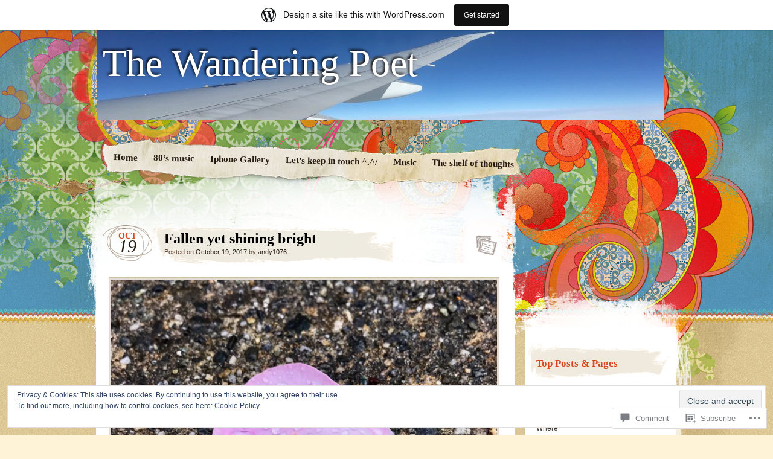

--- FILE ---
content_type: text/html; charset=UTF-8
request_url: https://dragoneystory.wordpress.com/2017/10/19/fallen-yet-shining-bright/
body_size: 29914
content:
<!DOCTYPE html>
<!--[if IE 7]>
<html id="ie7" lang="en">
<![endif]-->
<!--[if IE 8]>
<html id="ie8" lang="en">
<![endif]-->
<!--[if IE 9]>
<html id="ie9" lang="en">
<![endif]-->
<!--[if !(IE 7) & !(IE 8) & !(IE 9)]><!-->
<html lang="en">
<!--<![endif]-->
<head>
<meta charset="UTF-8" />
<title>Fallen yet shining bright | The Wandering Poet</title>
<link rel="profile" href="http://gmpg.org/xfn/11" />
<link rel="pingback" href="https://dragoneystory.wordpress.com/xmlrpc.php" />
<!--[if lt IE 9]>
<script src="https://s0.wp.com/wp-content/themes/pub/matala/js/html5.js?m=1315596887i" type="text/javascript"></script>
<![endif]-->
<meta name='robots' content='max-image-preview:large' />
<link rel='dns-prefetch' href='//s0.wp.com' />
<link rel='dns-prefetch' href='//widgets.wp.com' />
<link rel='dns-prefetch' href='//af.pubmine.com' />
<link rel="alternate" type="application/rss+xml" title="The Wandering Poet &raquo; Feed" href="https://dragoneystory.wordpress.com/feed/" />
<link rel="alternate" type="application/rss+xml" title="The Wandering Poet &raquo; Comments Feed" href="https://dragoneystory.wordpress.com/comments/feed/" />
<link rel="alternate" type="application/rss+xml" title="The Wandering Poet &raquo; Fallen yet shining&nbsp;bright Comments Feed" href="https://dragoneystory.wordpress.com/2017/10/19/fallen-yet-shining-bright/feed/" />
	<script type="text/javascript">
		/* <![CDATA[ */
		function addLoadEvent(func) {
			var oldonload = window.onload;
			if (typeof window.onload != 'function') {
				window.onload = func;
			} else {
				window.onload = function () {
					oldonload();
					func();
				}
			}
		}
		/* ]]> */
	</script>
	<link crossorigin='anonymous' rel='stylesheet' id='all-css-0-1' href='/_static/??-eJx9je0KwjAMRV/IGocy8Yf4LF0Xa9b0gzVl7O3tRBQ/2J/ATXLOhSkpE4NgEPBFJS6WQoaJeouSAUu9RkeoWE8g6BNrwQxZZsatyXkD/wUDStLGPTP4GJfRF67wiIukVylm+UprSiaHb/Ej/bx3HO0L8Hp0KBSs6vQI9fVzs9ZF4UqBZAa5oa+tqXQVFs16oS7+3Bzbpj3sTu1+uAPxkHkm&cssminify=yes' type='text/css' media='all' />
<style id='wp-emoji-styles-inline-css'>

	img.wp-smiley, img.emoji {
		display: inline !important;
		border: none !important;
		box-shadow: none !important;
		height: 1em !important;
		width: 1em !important;
		margin: 0 0.07em !important;
		vertical-align: -0.1em !important;
		background: none !important;
		padding: 0 !important;
	}
/*# sourceURL=wp-emoji-styles-inline-css */
</style>
<link crossorigin='anonymous' rel='stylesheet' id='all-css-2-1' href='/wp-content/plugins/gutenberg-core/v22.4.0/build/styles/block-library/style.min.css?m=1768935615i&cssminify=yes' type='text/css' media='all' />
<style id='wp-block-library-inline-css'>
.has-text-align-justify {
	text-align:justify;
}
.has-text-align-justify{text-align:justify;}

/*# sourceURL=wp-block-library-inline-css */
</style><style id='global-styles-inline-css'>
:root{--wp--preset--aspect-ratio--square: 1;--wp--preset--aspect-ratio--4-3: 4/3;--wp--preset--aspect-ratio--3-4: 3/4;--wp--preset--aspect-ratio--3-2: 3/2;--wp--preset--aspect-ratio--2-3: 2/3;--wp--preset--aspect-ratio--16-9: 16/9;--wp--preset--aspect-ratio--9-16: 9/16;--wp--preset--color--black: #000000;--wp--preset--color--cyan-bluish-gray: #abb8c3;--wp--preset--color--white: #ffffff;--wp--preset--color--pale-pink: #f78da7;--wp--preset--color--vivid-red: #cf2e2e;--wp--preset--color--luminous-vivid-orange: #ff6900;--wp--preset--color--luminous-vivid-amber: #fcb900;--wp--preset--color--light-green-cyan: #7bdcb5;--wp--preset--color--vivid-green-cyan: #00d084;--wp--preset--color--pale-cyan-blue: #8ed1fc;--wp--preset--color--vivid-cyan-blue: #0693e3;--wp--preset--color--vivid-purple: #9b51e0;--wp--preset--gradient--vivid-cyan-blue-to-vivid-purple: linear-gradient(135deg,rgb(6,147,227) 0%,rgb(155,81,224) 100%);--wp--preset--gradient--light-green-cyan-to-vivid-green-cyan: linear-gradient(135deg,rgb(122,220,180) 0%,rgb(0,208,130) 100%);--wp--preset--gradient--luminous-vivid-amber-to-luminous-vivid-orange: linear-gradient(135deg,rgb(252,185,0) 0%,rgb(255,105,0) 100%);--wp--preset--gradient--luminous-vivid-orange-to-vivid-red: linear-gradient(135deg,rgb(255,105,0) 0%,rgb(207,46,46) 100%);--wp--preset--gradient--very-light-gray-to-cyan-bluish-gray: linear-gradient(135deg,rgb(238,238,238) 0%,rgb(169,184,195) 100%);--wp--preset--gradient--cool-to-warm-spectrum: linear-gradient(135deg,rgb(74,234,220) 0%,rgb(151,120,209) 20%,rgb(207,42,186) 40%,rgb(238,44,130) 60%,rgb(251,105,98) 80%,rgb(254,248,76) 100%);--wp--preset--gradient--blush-light-purple: linear-gradient(135deg,rgb(255,206,236) 0%,rgb(152,150,240) 100%);--wp--preset--gradient--blush-bordeaux: linear-gradient(135deg,rgb(254,205,165) 0%,rgb(254,45,45) 50%,rgb(107,0,62) 100%);--wp--preset--gradient--luminous-dusk: linear-gradient(135deg,rgb(255,203,112) 0%,rgb(199,81,192) 50%,rgb(65,88,208) 100%);--wp--preset--gradient--pale-ocean: linear-gradient(135deg,rgb(255,245,203) 0%,rgb(182,227,212) 50%,rgb(51,167,181) 100%);--wp--preset--gradient--electric-grass: linear-gradient(135deg,rgb(202,248,128) 0%,rgb(113,206,126) 100%);--wp--preset--gradient--midnight: linear-gradient(135deg,rgb(2,3,129) 0%,rgb(40,116,252) 100%);--wp--preset--font-size--small: 13px;--wp--preset--font-size--medium: 20px;--wp--preset--font-size--large: 36px;--wp--preset--font-size--x-large: 42px;--wp--preset--font-family--albert-sans: 'Albert Sans', sans-serif;--wp--preset--font-family--alegreya: Alegreya, serif;--wp--preset--font-family--arvo: Arvo, serif;--wp--preset--font-family--bodoni-moda: 'Bodoni Moda', serif;--wp--preset--font-family--bricolage-grotesque: 'Bricolage Grotesque', sans-serif;--wp--preset--font-family--cabin: Cabin, sans-serif;--wp--preset--font-family--chivo: Chivo, sans-serif;--wp--preset--font-family--commissioner: Commissioner, sans-serif;--wp--preset--font-family--cormorant: Cormorant, serif;--wp--preset--font-family--courier-prime: 'Courier Prime', monospace;--wp--preset--font-family--crimson-pro: 'Crimson Pro', serif;--wp--preset--font-family--dm-mono: 'DM Mono', monospace;--wp--preset--font-family--dm-sans: 'DM Sans', sans-serif;--wp--preset--font-family--dm-serif-display: 'DM Serif Display', serif;--wp--preset--font-family--domine: Domine, serif;--wp--preset--font-family--eb-garamond: 'EB Garamond', serif;--wp--preset--font-family--epilogue: Epilogue, sans-serif;--wp--preset--font-family--fahkwang: Fahkwang, sans-serif;--wp--preset--font-family--figtree: Figtree, sans-serif;--wp--preset--font-family--fira-sans: 'Fira Sans', sans-serif;--wp--preset--font-family--fjalla-one: 'Fjalla One', sans-serif;--wp--preset--font-family--fraunces: Fraunces, serif;--wp--preset--font-family--gabarito: Gabarito, system-ui;--wp--preset--font-family--ibm-plex-mono: 'IBM Plex Mono', monospace;--wp--preset--font-family--ibm-plex-sans: 'IBM Plex Sans', sans-serif;--wp--preset--font-family--ibarra-real-nova: 'Ibarra Real Nova', serif;--wp--preset--font-family--instrument-serif: 'Instrument Serif', serif;--wp--preset--font-family--inter: Inter, sans-serif;--wp--preset--font-family--josefin-sans: 'Josefin Sans', sans-serif;--wp--preset--font-family--jost: Jost, sans-serif;--wp--preset--font-family--libre-baskerville: 'Libre Baskerville', serif;--wp--preset--font-family--libre-franklin: 'Libre Franklin', sans-serif;--wp--preset--font-family--literata: Literata, serif;--wp--preset--font-family--lora: Lora, serif;--wp--preset--font-family--merriweather: Merriweather, serif;--wp--preset--font-family--montserrat: Montserrat, sans-serif;--wp--preset--font-family--newsreader: Newsreader, serif;--wp--preset--font-family--noto-sans-mono: 'Noto Sans Mono', sans-serif;--wp--preset--font-family--nunito: Nunito, sans-serif;--wp--preset--font-family--open-sans: 'Open Sans', sans-serif;--wp--preset--font-family--overpass: Overpass, sans-serif;--wp--preset--font-family--pt-serif: 'PT Serif', serif;--wp--preset--font-family--petrona: Petrona, serif;--wp--preset--font-family--piazzolla: Piazzolla, serif;--wp--preset--font-family--playfair-display: 'Playfair Display', serif;--wp--preset--font-family--plus-jakarta-sans: 'Plus Jakarta Sans', sans-serif;--wp--preset--font-family--poppins: Poppins, sans-serif;--wp--preset--font-family--raleway: Raleway, sans-serif;--wp--preset--font-family--roboto: Roboto, sans-serif;--wp--preset--font-family--roboto-slab: 'Roboto Slab', serif;--wp--preset--font-family--rubik: Rubik, sans-serif;--wp--preset--font-family--rufina: Rufina, serif;--wp--preset--font-family--sora: Sora, sans-serif;--wp--preset--font-family--source-sans-3: 'Source Sans 3', sans-serif;--wp--preset--font-family--source-serif-4: 'Source Serif 4', serif;--wp--preset--font-family--space-mono: 'Space Mono', monospace;--wp--preset--font-family--syne: Syne, sans-serif;--wp--preset--font-family--texturina: Texturina, serif;--wp--preset--font-family--urbanist: Urbanist, sans-serif;--wp--preset--font-family--work-sans: 'Work Sans', sans-serif;--wp--preset--spacing--20: 0.44rem;--wp--preset--spacing--30: 0.67rem;--wp--preset--spacing--40: 1rem;--wp--preset--spacing--50: 1.5rem;--wp--preset--spacing--60: 2.25rem;--wp--preset--spacing--70: 3.38rem;--wp--preset--spacing--80: 5.06rem;--wp--preset--shadow--natural: 6px 6px 9px rgba(0, 0, 0, 0.2);--wp--preset--shadow--deep: 12px 12px 50px rgba(0, 0, 0, 0.4);--wp--preset--shadow--sharp: 6px 6px 0px rgba(0, 0, 0, 0.2);--wp--preset--shadow--outlined: 6px 6px 0px -3px rgb(255, 255, 255), 6px 6px rgb(0, 0, 0);--wp--preset--shadow--crisp: 6px 6px 0px rgb(0, 0, 0);}:where(body) { margin: 0; }:where(.is-layout-flex){gap: 0.5em;}:where(.is-layout-grid){gap: 0.5em;}body .is-layout-flex{display: flex;}.is-layout-flex{flex-wrap: wrap;align-items: center;}.is-layout-flex > :is(*, div){margin: 0;}body .is-layout-grid{display: grid;}.is-layout-grid > :is(*, div){margin: 0;}body{padding-top: 0px;padding-right: 0px;padding-bottom: 0px;padding-left: 0px;}:root :where(.wp-element-button, .wp-block-button__link){background-color: #32373c;border-width: 0;color: #fff;font-family: inherit;font-size: inherit;font-style: inherit;font-weight: inherit;letter-spacing: inherit;line-height: inherit;padding-top: calc(0.667em + 2px);padding-right: calc(1.333em + 2px);padding-bottom: calc(0.667em + 2px);padding-left: calc(1.333em + 2px);text-decoration: none;text-transform: inherit;}.has-black-color{color: var(--wp--preset--color--black) !important;}.has-cyan-bluish-gray-color{color: var(--wp--preset--color--cyan-bluish-gray) !important;}.has-white-color{color: var(--wp--preset--color--white) !important;}.has-pale-pink-color{color: var(--wp--preset--color--pale-pink) !important;}.has-vivid-red-color{color: var(--wp--preset--color--vivid-red) !important;}.has-luminous-vivid-orange-color{color: var(--wp--preset--color--luminous-vivid-orange) !important;}.has-luminous-vivid-amber-color{color: var(--wp--preset--color--luminous-vivid-amber) !important;}.has-light-green-cyan-color{color: var(--wp--preset--color--light-green-cyan) !important;}.has-vivid-green-cyan-color{color: var(--wp--preset--color--vivid-green-cyan) !important;}.has-pale-cyan-blue-color{color: var(--wp--preset--color--pale-cyan-blue) !important;}.has-vivid-cyan-blue-color{color: var(--wp--preset--color--vivid-cyan-blue) !important;}.has-vivid-purple-color{color: var(--wp--preset--color--vivid-purple) !important;}.has-black-background-color{background-color: var(--wp--preset--color--black) !important;}.has-cyan-bluish-gray-background-color{background-color: var(--wp--preset--color--cyan-bluish-gray) !important;}.has-white-background-color{background-color: var(--wp--preset--color--white) !important;}.has-pale-pink-background-color{background-color: var(--wp--preset--color--pale-pink) !important;}.has-vivid-red-background-color{background-color: var(--wp--preset--color--vivid-red) !important;}.has-luminous-vivid-orange-background-color{background-color: var(--wp--preset--color--luminous-vivid-orange) !important;}.has-luminous-vivid-amber-background-color{background-color: var(--wp--preset--color--luminous-vivid-amber) !important;}.has-light-green-cyan-background-color{background-color: var(--wp--preset--color--light-green-cyan) !important;}.has-vivid-green-cyan-background-color{background-color: var(--wp--preset--color--vivid-green-cyan) !important;}.has-pale-cyan-blue-background-color{background-color: var(--wp--preset--color--pale-cyan-blue) !important;}.has-vivid-cyan-blue-background-color{background-color: var(--wp--preset--color--vivid-cyan-blue) !important;}.has-vivid-purple-background-color{background-color: var(--wp--preset--color--vivid-purple) !important;}.has-black-border-color{border-color: var(--wp--preset--color--black) !important;}.has-cyan-bluish-gray-border-color{border-color: var(--wp--preset--color--cyan-bluish-gray) !important;}.has-white-border-color{border-color: var(--wp--preset--color--white) !important;}.has-pale-pink-border-color{border-color: var(--wp--preset--color--pale-pink) !important;}.has-vivid-red-border-color{border-color: var(--wp--preset--color--vivid-red) !important;}.has-luminous-vivid-orange-border-color{border-color: var(--wp--preset--color--luminous-vivid-orange) !important;}.has-luminous-vivid-amber-border-color{border-color: var(--wp--preset--color--luminous-vivid-amber) !important;}.has-light-green-cyan-border-color{border-color: var(--wp--preset--color--light-green-cyan) !important;}.has-vivid-green-cyan-border-color{border-color: var(--wp--preset--color--vivid-green-cyan) !important;}.has-pale-cyan-blue-border-color{border-color: var(--wp--preset--color--pale-cyan-blue) !important;}.has-vivid-cyan-blue-border-color{border-color: var(--wp--preset--color--vivid-cyan-blue) !important;}.has-vivid-purple-border-color{border-color: var(--wp--preset--color--vivid-purple) !important;}.has-vivid-cyan-blue-to-vivid-purple-gradient-background{background: var(--wp--preset--gradient--vivid-cyan-blue-to-vivid-purple) !important;}.has-light-green-cyan-to-vivid-green-cyan-gradient-background{background: var(--wp--preset--gradient--light-green-cyan-to-vivid-green-cyan) !important;}.has-luminous-vivid-amber-to-luminous-vivid-orange-gradient-background{background: var(--wp--preset--gradient--luminous-vivid-amber-to-luminous-vivid-orange) !important;}.has-luminous-vivid-orange-to-vivid-red-gradient-background{background: var(--wp--preset--gradient--luminous-vivid-orange-to-vivid-red) !important;}.has-very-light-gray-to-cyan-bluish-gray-gradient-background{background: var(--wp--preset--gradient--very-light-gray-to-cyan-bluish-gray) !important;}.has-cool-to-warm-spectrum-gradient-background{background: var(--wp--preset--gradient--cool-to-warm-spectrum) !important;}.has-blush-light-purple-gradient-background{background: var(--wp--preset--gradient--blush-light-purple) !important;}.has-blush-bordeaux-gradient-background{background: var(--wp--preset--gradient--blush-bordeaux) !important;}.has-luminous-dusk-gradient-background{background: var(--wp--preset--gradient--luminous-dusk) !important;}.has-pale-ocean-gradient-background{background: var(--wp--preset--gradient--pale-ocean) !important;}.has-electric-grass-gradient-background{background: var(--wp--preset--gradient--electric-grass) !important;}.has-midnight-gradient-background{background: var(--wp--preset--gradient--midnight) !important;}.has-small-font-size{font-size: var(--wp--preset--font-size--small) !important;}.has-medium-font-size{font-size: var(--wp--preset--font-size--medium) !important;}.has-large-font-size{font-size: var(--wp--preset--font-size--large) !important;}.has-x-large-font-size{font-size: var(--wp--preset--font-size--x-large) !important;}.has-albert-sans-font-family{font-family: var(--wp--preset--font-family--albert-sans) !important;}.has-alegreya-font-family{font-family: var(--wp--preset--font-family--alegreya) !important;}.has-arvo-font-family{font-family: var(--wp--preset--font-family--arvo) !important;}.has-bodoni-moda-font-family{font-family: var(--wp--preset--font-family--bodoni-moda) !important;}.has-bricolage-grotesque-font-family{font-family: var(--wp--preset--font-family--bricolage-grotesque) !important;}.has-cabin-font-family{font-family: var(--wp--preset--font-family--cabin) !important;}.has-chivo-font-family{font-family: var(--wp--preset--font-family--chivo) !important;}.has-commissioner-font-family{font-family: var(--wp--preset--font-family--commissioner) !important;}.has-cormorant-font-family{font-family: var(--wp--preset--font-family--cormorant) !important;}.has-courier-prime-font-family{font-family: var(--wp--preset--font-family--courier-prime) !important;}.has-crimson-pro-font-family{font-family: var(--wp--preset--font-family--crimson-pro) !important;}.has-dm-mono-font-family{font-family: var(--wp--preset--font-family--dm-mono) !important;}.has-dm-sans-font-family{font-family: var(--wp--preset--font-family--dm-sans) !important;}.has-dm-serif-display-font-family{font-family: var(--wp--preset--font-family--dm-serif-display) !important;}.has-domine-font-family{font-family: var(--wp--preset--font-family--domine) !important;}.has-eb-garamond-font-family{font-family: var(--wp--preset--font-family--eb-garamond) !important;}.has-epilogue-font-family{font-family: var(--wp--preset--font-family--epilogue) !important;}.has-fahkwang-font-family{font-family: var(--wp--preset--font-family--fahkwang) !important;}.has-figtree-font-family{font-family: var(--wp--preset--font-family--figtree) !important;}.has-fira-sans-font-family{font-family: var(--wp--preset--font-family--fira-sans) !important;}.has-fjalla-one-font-family{font-family: var(--wp--preset--font-family--fjalla-one) !important;}.has-fraunces-font-family{font-family: var(--wp--preset--font-family--fraunces) !important;}.has-gabarito-font-family{font-family: var(--wp--preset--font-family--gabarito) !important;}.has-ibm-plex-mono-font-family{font-family: var(--wp--preset--font-family--ibm-plex-mono) !important;}.has-ibm-plex-sans-font-family{font-family: var(--wp--preset--font-family--ibm-plex-sans) !important;}.has-ibarra-real-nova-font-family{font-family: var(--wp--preset--font-family--ibarra-real-nova) !important;}.has-instrument-serif-font-family{font-family: var(--wp--preset--font-family--instrument-serif) !important;}.has-inter-font-family{font-family: var(--wp--preset--font-family--inter) !important;}.has-josefin-sans-font-family{font-family: var(--wp--preset--font-family--josefin-sans) !important;}.has-jost-font-family{font-family: var(--wp--preset--font-family--jost) !important;}.has-libre-baskerville-font-family{font-family: var(--wp--preset--font-family--libre-baskerville) !important;}.has-libre-franklin-font-family{font-family: var(--wp--preset--font-family--libre-franklin) !important;}.has-literata-font-family{font-family: var(--wp--preset--font-family--literata) !important;}.has-lora-font-family{font-family: var(--wp--preset--font-family--lora) !important;}.has-merriweather-font-family{font-family: var(--wp--preset--font-family--merriweather) !important;}.has-montserrat-font-family{font-family: var(--wp--preset--font-family--montserrat) !important;}.has-newsreader-font-family{font-family: var(--wp--preset--font-family--newsreader) !important;}.has-noto-sans-mono-font-family{font-family: var(--wp--preset--font-family--noto-sans-mono) !important;}.has-nunito-font-family{font-family: var(--wp--preset--font-family--nunito) !important;}.has-open-sans-font-family{font-family: var(--wp--preset--font-family--open-sans) !important;}.has-overpass-font-family{font-family: var(--wp--preset--font-family--overpass) !important;}.has-pt-serif-font-family{font-family: var(--wp--preset--font-family--pt-serif) !important;}.has-petrona-font-family{font-family: var(--wp--preset--font-family--petrona) !important;}.has-piazzolla-font-family{font-family: var(--wp--preset--font-family--piazzolla) !important;}.has-playfair-display-font-family{font-family: var(--wp--preset--font-family--playfair-display) !important;}.has-plus-jakarta-sans-font-family{font-family: var(--wp--preset--font-family--plus-jakarta-sans) !important;}.has-poppins-font-family{font-family: var(--wp--preset--font-family--poppins) !important;}.has-raleway-font-family{font-family: var(--wp--preset--font-family--raleway) !important;}.has-roboto-font-family{font-family: var(--wp--preset--font-family--roboto) !important;}.has-roboto-slab-font-family{font-family: var(--wp--preset--font-family--roboto-slab) !important;}.has-rubik-font-family{font-family: var(--wp--preset--font-family--rubik) !important;}.has-rufina-font-family{font-family: var(--wp--preset--font-family--rufina) !important;}.has-sora-font-family{font-family: var(--wp--preset--font-family--sora) !important;}.has-source-sans-3-font-family{font-family: var(--wp--preset--font-family--source-sans-3) !important;}.has-source-serif-4-font-family{font-family: var(--wp--preset--font-family--source-serif-4) !important;}.has-space-mono-font-family{font-family: var(--wp--preset--font-family--space-mono) !important;}.has-syne-font-family{font-family: var(--wp--preset--font-family--syne) !important;}.has-texturina-font-family{font-family: var(--wp--preset--font-family--texturina) !important;}.has-urbanist-font-family{font-family: var(--wp--preset--font-family--urbanist) !important;}.has-work-sans-font-family{font-family: var(--wp--preset--font-family--work-sans) !important;}
/*# sourceURL=global-styles-inline-css */
</style>

<style id='classic-theme-styles-inline-css'>
.wp-block-button__link{background-color:#32373c;border-radius:9999px;box-shadow:none;color:#fff;font-size:1.125em;padding:calc(.667em + 2px) calc(1.333em + 2px);text-decoration:none}.wp-block-file__button{background:#32373c;color:#fff}.wp-block-accordion-heading{margin:0}.wp-block-accordion-heading__toggle{background-color:inherit!important;color:inherit!important}.wp-block-accordion-heading__toggle:not(:focus-visible){outline:none}.wp-block-accordion-heading__toggle:focus,.wp-block-accordion-heading__toggle:hover{background-color:inherit!important;border:none;box-shadow:none;color:inherit;padding:var(--wp--preset--spacing--20,1em) 0;text-decoration:none}.wp-block-accordion-heading__toggle:focus-visible{outline:auto;outline-offset:0}
/*# sourceURL=/wp-content/plugins/gutenberg-core/v22.4.0/build/styles/block-library/classic.min.css */
</style>
<link crossorigin='anonymous' rel='stylesheet' id='all-css-4-1' href='/_static/??-eJx9j9sOwjAIhl/[base64]&cssminify=yes' type='text/css' media='all' />
<link rel='stylesheet' id='verbum-gutenberg-css-css' href='https://widgets.wp.com/verbum-block-editor/block-editor.css?ver=1738686361' media='all' />
<link crossorigin='anonymous' rel='stylesheet' id='all-css-6-1' href='/_static/??-eJx9i0EOgzAMwD5EiVDR2A4TbwlV6DqlTUVSTfv92A0u3GzJhk91QYpRMbAXZVKobYGMhoyg9mXqg2oHhy43V7nFVBQ2WljijhH26qBXUyRxLAEtSTmJWxnT9l/n/Bymcbg9vPf39w825Dyz&cssminify=yes' type='text/css' media='all' />
<style id='jetpack-global-styles-frontend-style-inline-css'>
:root { --font-headings: unset; --font-base: unset; --font-headings-default: -apple-system,BlinkMacSystemFont,"Segoe UI",Roboto,Oxygen-Sans,Ubuntu,Cantarell,"Helvetica Neue",sans-serif; --font-base-default: -apple-system,BlinkMacSystemFont,"Segoe UI",Roboto,Oxygen-Sans,Ubuntu,Cantarell,"Helvetica Neue",sans-serif;}
/*# sourceURL=jetpack-global-styles-frontend-style-inline-css */
</style>
<link crossorigin='anonymous' rel='stylesheet' id='all-css-8-1' href='/_static/??-eJyNjcEKwjAQRH/IuFQj9SJ+isRsSLZusqWbUPx7W+lFBPEyzMDMPJhH46XUUCrkZkZukYrCEOro/GPLkEVWwcZBQZObAjrE59tSiXuvuoP/n25UPKh4cmxYouhH+HqrKeSFmyxElrvjX7iZMIaqsFQ2b+JEaFxBw6R13V7zpetPx8PZ9p0dXpQMX7Y=&cssminify=yes' type='text/css' media='all' />
<script type="text/javascript" id="jetpack_related-posts-js-extra">
/* <![CDATA[ */
var related_posts_js_options = {"post_heading":"h4"};
//# sourceURL=jetpack_related-posts-js-extra
/* ]]> */
</script>
<script type="text/javascript" id="wpcom-actionbar-placeholder-js-extra">
/* <![CDATA[ */
var actionbardata = {"siteID":"25448023","postID":"31754","siteURL":"https://dragoneystory.wordpress.com","xhrURL":"https://dragoneystory.wordpress.com/wp-admin/admin-ajax.php","nonce":"c7e286457e","isLoggedIn":"","statusMessage":"","subsEmailDefault":"instantly","proxyScriptUrl":"https://s0.wp.com/wp-content/js/wpcom-proxy-request.js?m=1513050504i&amp;ver=20211021","shortlink":"https://wp.me/p1IMbZ-8ga","i18n":{"followedText":"New posts from this site will now appear in your \u003Ca href=\"https://wordpress.com/reader\"\u003EReader\u003C/a\u003E","foldBar":"Collapse this bar","unfoldBar":"Expand this bar","shortLinkCopied":"Shortlink copied to clipboard."}};
//# sourceURL=wpcom-actionbar-placeholder-js-extra
/* ]]> */
</script>
<script type="text/javascript" id="jetpack-mu-wpcom-settings-js-before">
/* <![CDATA[ */
var JETPACK_MU_WPCOM_SETTINGS = {"assetsUrl":"https://s0.wp.com/wp-content/mu-plugins/jetpack-mu-wpcom-plugin/moon/jetpack_vendor/automattic/jetpack-mu-wpcom/src/build/"};
//# sourceURL=jetpack-mu-wpcom-settings-js-before
/* ]]> */
</script>
<script crossorigin='anonymous' type='text/javascript'  src='/_static/??-eJxdjuEOwiAMhF9I1rlk+sv4KIYBISC0hMLQt3dTY+Z+9S7td1doSSjCYrBArCKFah0yeFOSVPevh0iEcHOoYKouaMgmyGK0SMSF/10XHXaeD7AJ9stNKCJlejz3uymQ/dU2ylpqFipIZsMrqGKCeViHQEJhdcr7iM3fzWlryhv8SDHVhZydaQt1jZfjeRz7/jQMo38BmJ1clA=='></script>
<script type="text/javascript" id="rlt-proxy-js-after">
/* <![CDATA[ */
	rltInitialize( {"token":null,"iframeOrigins":["https:\/\/widgets.wp.com"]} );
//# sourceURL=rlt-proxy-js-after
/* ]]> */
</script>
<link rel="EditURI" type="application/rsd+xml" title="RSD" href="https://dragoneystory.wordpress.com/xmlrpc.php?rsd" />
<meta name="generator" content="WordPress.com" />
<link rel="canonical" href="https://dragoneystory.wordpress.com/2017/10/19/fallen-yet-shining-bright/" />
<link rel='shortlink' href='https://wp.me/p1IMbZ-8ga' />
<link rel="alternate" type="application/json+oembed" href="https://public-api.wordpress.com/oembed/?format=json&amp;url=https%3A%2F%2Fdragoneystory.wordpress.com%2F2017%2F10%2F19%2Ffallen-yet-shining-bright%2F&amp;for=wpcom-auto-discovery" /><link rel="alternate" type="application/xml+oembed" href="https://public-api.wordpress.com/oembed/?format=xml&amp;url=https%3A%2F%2Fdragoneystory.wordpress.com%2F2017%2F10%2F19%2Ffallen-yet-shining-bright%2F&amp;for=wpcom-auto-discovery" />
<!-- Jetpack Open Graph Tags -->
<meta property="og:type" content="article" />
<meta property="og:title" content="Fallen yet shining bright" />
<meta property="og:url" content="https://dragoneystory.wordpress.com/2017/10/19/fallen-yet-shining-bright/" />
<meta property="og:description" content=" &#8230;" />
<meta property="article:published_time" content="2017-10-19T16:00:32+00:00" />
<meta property="article:modified_time" content="2020-12-02T23:32:03+00:00" />
<meta property="og:site_name" content="The Wandering Poet" />
<meta property="og:image" content="https://dragoneystory.wordpress.com/wp-content/uploads/2017/10/final-194.jpg" />
<meta property="og:image:secure_url" content="https://dragoneystory.wordpress.com/wp-content/uploads/2017/10/final-194.jpg" />
<meta property="og:image:width" content="1920" />
<meta property="og:image:height" content="1862" />
<meta property="og:image:alt" content="final-194" />
<meta property="og:locale" content="en_US" />
<meta property="fb:app_id" content="249643311490" />
<meta property="article:publisher" content="https://www.facebook.com/WordPresscom" />
<meta name="twitter:creator" content="@Yoshi1076" />
<meta name="twitter:text:title" content="Fallen yet shining&nbsp;bright" />
<meta name="twitter:image" content="https://dragoneystory.wordpress.com/wp-content/uploads/2017/10/final-194.jpg?w=640" />
<meta name="twitter:image:alt" content="final-194" />
<meta name="twitter:card" content="summary_large_image" />

<!-- End Jetpack Open Graph Tags -->
<link rel="shortcut icon" type="image/x-icon" href="https://secure.gravatar.com/blavatar/53af7459117af66c45e79a3f6caa3a87fdaa4bc05c76ab6880dbdde67b867b26?s=32" sizes="16x16" />
<link rel="icon" type="image/x-icon" href="https://secure.gravatar.com/blavatar/53af7459117af66c45e79a3f6caa3a87fdaa4bc05c76ab6880dbdde67b867b26?s=32" sizes="16x16" />
<link rel="apple-touch-icon" href="https://secure.gravatar.com/blavatar/53af7459117af66c45e79a3f6caa3a87fdaa4bc05c76ab6880dbdde67b867b26?s=114" />
<link rel='openid.server' href='https://dragoneystory.wordpress.com/?openidserver=1' />
<link rel='openid.delegate' href='https://dragoneystory.wordpress.com/' />
<link rel="search" type="application/opensearchdescription+xml" href="https://dragoneystory.wordpress.com/osd.xml" title="The Wandering Poet" />
<link rel="search" type="application/opensearchdescription+xml" href="https://s1.wp.com/opensearch.xml" title="WordPress.com" />
	<style type="text/css">
		</style>
	<style type="text/css">.recentcomments a{display:inline !important;padding:0 !important;margin:0 !important;}</style>		<style type="text/css">
			.recentcomments a {
				display: inline !important;
				padding: 0 !important;
				margin: 0 !important;
			}

			table.recentcommentsavatartop img.avatar, table.recentcommentsavatarend img.avatar {
				border: 0px;
				margin: 0;
			}

			table.recentcommentsavatartop a, table.recentcommentsavatarend a {
				border: 0px !important;
				background-color: transparent !important;
			}

			td.recentcommentsavatarend, td.recentcommentsavatartop {
				padding: 0px 0px 1px 0px;
				margin: 0px;
			}

			td.recentcommentstextend {
				border: none !important;
				padding: 0px 0px 2px 10px;
			}

			.rtl td.recentcommentstextend {
				padding: 0px 10px 2px 0px;
			}

			td.recentcommentstexttop {
				border: none;
				padding: 0px 0px 0px 10px;
			}

			.rtl td.recentcommentstexttop {
				padding: 0px 10px 0px 0px;
			}
		</style>
		<meta name="description" content=" ..." />
	<style type="text/css">
			#branding {
			margin-top: 0;
			padding: 0 10px;
		}
		#branding hgroup {
			background: url(https://dragoneystory.wordpress.com/wp-content/uploads/2017/05/cropped-final-47.jpg) no-repeat;
			height: 150px;
			padding: 0 10px;
			width: 940px;
		}
		#access {
			margin: 25px 0;
		}
		#ie8 #access {
			margin: 20px 0;
		}
			#site-title a,
		#site-description {
			background: none !important;
			border: 0 !important;
			color: #ffffff !important;
		}
		</style>
	<script type="text/javascript">
/* <![CDATA[ */
var wa_client = {}; wa_client.cmd = []; wa_client.config = { 'blog_id': 25448023, 'blog_language': 'en', 'is_wordads': false, 'hosting_type': 0, 'afp_account_id': null, 'afp_host_id': 5038568878849053, 'theme': 'pub/matala', '_': { 'title': 'Advertisement', 'privacy_settings': 'Privacy Settings' }, 'formats': [ 'inline', 'belowpost', 'bottom_sticky', 'sidebar_sticky_right', 'sidebar', 'gutenberg_rectangle', 'gutenberg_leaderboard', 'gutenberg_mobile_leaderboard', 'gutenberg_skyscraper' ] };
/* ]]> */
</script>
		<script type="text/javascript">

			window.doNotSellCallback = function() {

				var linkElements = [
					'a[href="https://wordpress.com/?ref=footer_blog"]',
					'a[href="https://wordpress.com/?ref=footer_website"]',
					'a[href="https://wordpress.com/?ref=vertical_footer"]',
					'a[href^="https://wordpress.com/?ref=footer_segment_"]',
				].join(',');

				var dnsLink = document.createElement( 'a' );
				dnsLink.href = 'https://wordpress.com/advertising-program-optout/';
				dnsLink.classList.add( 'do-not-sell-link' );
				dnsLink.rel = 'nofollow';
				dnsLink.style.marginLeft = '0.5em';
				dnsLink.textContent = 'Do Not Sell or Share My Personal Information';

				var creditLinks = document.querySelectorAll( linkElements );

				if ( 0 === creditLinks.length ) {
					return false;
				}

				Array.prototype.forEach.call( creditLinks, function( el ) {
					el.insertAdjacentElement( 'afterend', dnsLink );
				});

				return true;
			};

		</script>
		<script type="text/javascript">
	window.google_analytics_uacct = "UA-52447-2";
</script>

<script type="text/javascript">
	var _gaq = _gaq || [];
	_gaq.push(['_setAccount', 'UA-52447-2']);
	_gaq.push(['_gat._anonymizeIp']);
	_gaq.push(['_setDomainName', 'wordpress.com']);
	_gaq.push(['_initData']);
	_gaq.push(['_trackPageview']);

	(function() {
		var ga = document.createElement('script'); ga.type = 'text/javascript'; ga.async = true;
		ga.src = ('https:' == document.location.protocol ? 'https://ssl' : 'http://www') + '.google-analytics.com/ga.js';
		(document.getElementsByTagName('head')[0] || document.getElementsByTagName('body')[0]).appendChild(ga);
	})();
</script>
<link crossorigin='anonymous' rel='stylesheet' id='all-css-0-3' href='/_static/??-eJydzMEKwkAMBNAfcg3VSr2InyJtGsq22U1osiz+vS2oZ/E2MwwPqgaU7JQdUgnKZYrZYCbXHpd3hySS4REzwsCCi4HVqLQe0ewAvwtJxsJkgP0qxYi/p8/wL1jjOJEbuGhQsS2ZP5l27p5uTXc5n65t17TzC87EWdk=&cssminify=yes' type='text/css' media='all' />
</head>

<body class="wp-singular post-template-default single single-post postid-31754 single-format-standard wp-theme-pubmatala customizer-styles-applied jetpack-reblog-enabled has-marketing-bar has-marketing-bar-theme-matala">
<div id="page" class="hfeed">
	<div id="wrapper">
			<header id="branding" role="banner">
			<hgroup>
				<h1 id="site-title"><span><a href="https://dragoneystory.wordpress.com/" title="The Wandering Poet" rel="home">The Wandering Poet</a></span></h1>
				<h2 id="site-description"></h2>
			</hgroup>
			<nav id="access" role="navigation">
				<div class="menu"><ul>
<li ><a href="https://dragoneystory.wordpress.com/">Home</a></li><li class="page_item page-item-2288"><a href="https://dragoneystory.wordpress.com/80s-music/">80&#8217;s music</a></li>
<li class="page_item page-item-6879 page_item_has_children"><a href="https://dragoneystory.wordpress.com/iphone-gallery/">Iphone Gallery</a>
<ul class='children'>
	<li class="page_item page-item-7045"><a href="https://dragoneystory.wordpress.com/iphone-gallery/art-2/">Art</a></li>
	<li class="page_item page-item-6627"><a href="https://dragoneystory.wordpress.com/iphone-gallery/the-world-without-color/">B&amp;W Photography</a></li>
	<li class="page_item page-item-7181"><a href="https://dragoneystory.wordpress.com/iphone-gallery/panaromic-photography/">Panaromic Photography</a></li>
	<li class="page_item page-item-6982"><a href="https://dragoneystory.wordpress.com/iphone-gallery/new-creations/">Special Effects</a></li>
	<li class="page_item page-item-7192"><a href="https://dragoneystory.wordpress.com/iphone-gallery/transitions/">Transitions</a></li>
</ul>
</li>
<li class="page_item page-item-15678"><a href="https://dragoneystory.wordpress.com/lets-connect/">Let&#8217;s keep in touch&nbsp;^.^/</a></li>
<li class="page_item page-item-9735"><a href="https://dragoneystory.wordpress.com/songs-i-dedicate/">Music</a></li>
<li class="page_item page-item-19219"><a href="https://dragoneystory.wordpress.com/the-shelf-of-thoughts/">The shelf of&nbsp;thoughts</a></li>
</ul></div>
			</nav><!-- #access -->
		</header> <!-- #branding -->
		<div id="inner-wrapper">
			<div id="main">
	<div id="primary">
		<div id="content" role="main">

			
				<article id="post-31754" class="post-wrapper post-31754 post type-post status-publish format-standard hentry category-thoughts tag-audio tag-blog tag-blogging tag-changes tag-entertainment tag-faith tag-family tag-fun tag-geek tag-health tag-home tag-humor tag-ideas tag-inspiration tag-journal tag-learning tag-life tag-lifestyle tag-media tag-music tag-news tag-opinion tag-personal tag-photography tag-photos tag-places tag-poetry tag-random tag-random-thoughts tag-rant tag-reflections tag-reviews tag-school tag-sports tag-truth tag-video tag-wordpress tag-writing">

	<div class="post-date"><span class="entry-month">Oct</span><span class="entry-day">19</span></div>
	<header class="entry-header">
											<h1 class="entry-title">Fallen yet shining&nbsp;bright</h1>
					
		<div class="entry-info">
			<div class="posted-on"><span class="sep">Posted on </span><a href="https://dragoneystory.wordpress.com/2017/10/19/fallen-yet-shining-bright/" title="9:00 am" rel="bookmark"><time class="entry-date" datetime="2017-10-19T09:00:32-07:00" pubdate>October 19, 2017</time></a><span class="by-author"> <span class="sep"> by </span> <span class="author vcard"><a class="url fn n" href="https://dragoneystory.wordpress.com/author/andy1076/" title="View all posts by andy1076" rel="author">andy1076</a></span></span></div>		</div><!-- .entry-info -->

	</header><!-- .entry-header -->
		<div class="post-format-icon"><a href="" title="All Standard posts">Standard</a></div>

	<div class="entry-content">
				<p><img data-attachment-id="31744" data-permalink="https://dragoneystory.wordpress.com/final-194/" data-orig-file="https://dragoneystory.wordpress.com/wp-content/uploads/2017/10/final-194.jpg" data-orig-size="1920,1862" data-comments-opened="1" data-image-meta="{&quot;aperture&quot;:&quot;1.8&quot;,&quot;credit&quot;:&quot;&quot;,&quot;camera&quot;:&quot;iPhone 7 Plus&quot;,&quot;caption&quot;:&quot;&quot;,&quot;created_timestamp&quot;:&quot;1507648186&quot;,&quot;copyright&quot;:&quot;&quot;,&quot;focal_length&quot;:&quot;3.99&quot;,&quot;iso&quot;:&quot;20&quot;,&quot;shutter_speed&quot;:&quot;0.0010341261633919&quot;,&quot;title&quot;:&quot;&quot;,&quot;orientation&quot;:&quot;1&quot;}" data-image-title="final-194" data-image-description="" data-image-caption="" data-medium-file="https://dragoneystory.wordpress.com/wp-content/uploads/2017/10/final-194.jpg?w=300" data-large-file="https://dragoneystory.wordpress.com/wp-content/uploads/2017/10/final-194.jpg?w=652" class="alignnone size-full wp-image-31744" src="https://dragoneystory.wordpress.com/wp-content/uploads/2017/10/final-194.jpg?w=652" alt="final-194"   srcset="https://dragoneystory.wordpress.com/wp-content/uploads/2017/10/final-194.jpg 1920w, https://dragoneystory.wordpress.com/wp-content/uploads/2017/10/final-194.jpg?w=150&amp;h=145 150w, https://dragoneystory.wordpress.com/wp-content/uploads/2017/10/final-194.jpg?w=300&amp;h=291 300w, https://dragoneystory.wordpress.com/wp-content/uploads/2017/10/final-194.jpg?w=768&amp;h=745 768w, https://dragoneystory.wordpress.com/wp-content/uploads/2017/10/final-194.jpg?w=1024&amp;h=993 1024w, https://dragoneystory.wordpress.com/wp-content/uploads/2017/10/final-194.jpg?w=1440&amp;h=1397 1440w" sizes="(max-width: 1920px) 100vw, 1920px" /></p>
<p><a href="https://dailypost.wordpress.com/photo-challenges/glow/"> &#8230;</a></p>
<span id="wordads-inline-marker" style="display: none;"></span><div id="jp-post-flair" class="sharedaddy sd-rating-enabled sd-like-enabled sd-sharing-enabled"><div class="sd-block sd-rating"><h3 class="sd-title">Rate this:</h3><div class="cs-rating pd-rating" id="pd_rating_holder_4799952_post_31754"></div></div><div class="sharedaddy sd-sharing-enabled"><div class="robots-nocontent sd-block sd-social sd-social-official sd-sharing"><h3 class="sd-title">Share this:</h3><div class="sd-content"><ul><li class="share-email"><a rel="nofollow noopener noreferrer"
				data-shared="sharing-email-31754"
				class="share-email sd-button"
				href="mailto:?subject=%5BShared%20Post%5D%20Fallen%20yet%20shining%20bright&#038;body=https%3A%2F%2Fdragoneystory.wordpress.com%2F2017%2F10%2F19%2Ffallen-yet-shining-bright%2F&#038;share=email"
				target="_blank"
				aria-labelledby="sharing-email-31754"
				data-email-share-error-title="Do you have email set up?" data-email-share-error-text="If you&#039;re having problems sharing via email, you might not have email set up for your browser. You may need to create a new email yourself." data-email-share-nonce="b2b0a9d31d" data-email-share-track-url="https://dragoneystory.wordpress.com/2017/10/19/fallen-yet-shining-bright/?share=email">
				<span id="sharing-email-31754" hidden>Email a link to a friend (Opens in new window)</span>
				<span>Email</span>
			</a></li><li class="share-twitter"><a href="https://twitter.com/share" class="twitter-share-button" data-url="https://dragoneystory.wordpress.com/2017/10/19/fallen-yet-shining-bright/" data-text="Fallen yet shining bright" data-via="Yoshi1076" data-related="wordpressdotcom">Tweet</a></li><li><a href="#" class="sharing-anchor sd-button share-more"><span>More</span></a></li><li class="share-end"></li></ul><div class="sharing-hidden"><div class="inner" style="display: none;width:150px;"><ul style="background-image:none;"><li class="share-tumblr"><a class="tumblr-share-button" target="_blank" href="https://www.tumblr.com/share" data-title="Fallen yet shining bright" data-content="https://dragoneystory.wordpress.com/2017/10/19/fallen-yet-shining-bright/" title="Share on Tumblr">Share on Tumblr</a></li><li class="share-end"></li></ul></div></div></div></div></div><div class='sharedaddy sd-block sd-like jetpack-likes-widget-wrapper jetpack-likes-widget-unloaded' id='like-post-wrapper-25448023-31754-6979d92a3fd56' data-src='//widgets.wp.com/likes/index.html?ver=20260128#blog_id=25448023&amp;post_id=31754&amp;origin=dragoneystory.wordpress.com&amp;obj_id=25448023-31754-6979d92a3fd56' data-name='like-post-frame-25448023-31754-6979d92a3fd56' data-title='Like or Reblog'><div class='likes-widget-placeholder post-likes-widget-placeholder' style='height: 55px;'><span class='button'><span>Like</span></span> <span class='loading'>Loading...</span></div><span class='sd-text-color'></span><a class='sd-link-color'></a></div>
<div id='jp-relatedposts' class='jp-relatedposts' >
	<h3 class="jp-relatedposts-headline"><em>Related</em></h3>
</div></div>					</div><!-- .entry-content -->

	<footer class="entry-footer">

		<div class="entry-meta">
			<span class="posted-in">Filed under <a href="https://dragoneystory.wordpress.com/category/thoughts/" rel="category tag">Thoughts</a> and tagged <a href="https://dragoneystory.wordpress.com/tag/audio/" rel="tag">audio</a>, <a href="https://dragoneystory.wordpress.com/tag/blog/" rel="tag">blog</a>, <a href="https://dragoneystory.wordpress.com/tag/blogging/" rel="tag">blogging</a>, <a href="https://dragoneystory.wordpress.com/tag/changes/" rel="tag">changes</a>, <a href="https://dragoneystory.wordpress.com/tag/entertainment/" rel="tag">entertainment</a>, <a href="https://dragoneystory.wordpress.com/tag/faith/" rel="tag">faith</a>, <a href="https://dragoneystory.wordpress.com/tag/family/" rel="tag">family</a>, <a href="https://dragoneystory.wordpress.com/tag/fun/" rel="tag">fun</a>, <a href="https://dragoneystory.wordpress.com/tag/geek/" rel="tag">geek</a>, <a href="https://dragoneystory.wordpress.com/tag/health/" rel="tag">health</a>, <a href="https://dragoneystory.wordpress.com/tag/home/" rel="tag">home</a>, <a href="https://dragoneystory.wordpress.com/tag/humor/" rel="tag">humor</a>, <a href="https://dragoneystory.wordpress.com/tag/ideas/" rel="tag">ideas</a>, <a href="https://dragoneystory.wordpress.com/tag/inspiration/" rel="tag">Inspiration</a>, <a href="https://dragoneystory.wordpress.com/tag/journal/" rel="tag">journal</a>, <a href="https://dragoneystory.wordpress.com/tag/learning/" rel="tag">learning</a>, <a href="https://dragoneystory.wordpress.com/tag/life/" rel="tag">life</a>, <a href="https://dragoneystory.wordpress.com/tag/lifestyle/" rel="tag">lifestyle</a>, <a href="https://dragoneystory.wordpress.com/tag/media/" rel="tag">media</a>, <a href="https://dragoneystory.wordpress.com/tag/music/" rel="tag">Music</a>, <a href="https://dragoneystory.wordpress.com/tag/news/" rel="tag">news</a>, <a href="https://dragoneystory.wordpress.com/tag/opinion/" rel="tag">opinion</a>, <a href="https://dragoneystory.wordpress.com/tag/personal/" rel="tag">personal</a>, <a href="https://dragoneystory.wordpress.com/tag/photography/" rel="tag">photography</a>, <a href="https://dragoneystory.wordpress.com/tag/photos/" rel="tag">photos</a>, <a href="https://dragoneystory.wordpress.com/tag/places/" rel="tag">places</a>, <a href="https://dragoneystory.wordpress.com/tag/poetry/" rel="tag">poetry</a>, <a href="https://dragoneystory.wordpress.com/tag/random/" rel="tag">random</a>, <a href="https://dragoneystory.wordpress.com/tag/random-thoughts/" rel="tag">random thoughts</a>, <a href="https://dragoneystory.wordpress.com/tag/rant/" rel="tag">rant</a>, <a href="https://dragoneystory.wordpress.com/tag/reflections/" rel="tag">reflections</a>, <a href="https://dragoneystory.wordpress.com/tag/reviews/" rel="tag">reviews</a>, <a href="https://dragoneystory.wordpress.com/tag/school/" rel="tag">school</a>, <a href="https://dragoneystory.wordpress.com/tag/sports/" rel="tag">sports</a>, <a href="https://dragoneystory.wordpress.com/tag/truth/" rel="tag">truth</a>, <a href="https://dragoneystory.wordpress.com/tag/video/" rel="tag">video</a>, <a href="https://dragoneystory.wordpress.com/tag/wordpress/" rel="tag">wordpress</a>, <a href="https://dragoneystory.wordpress.com/tag/writing/" rel="tag">writing</a></span> <span class="sep">|</span>			<span class="comments-link"><a href="https://dragoneystory.wordpress.com/2017/10/19/fallen-yet-shining-bright/#comments">2 Comments</a></span>
					</div><!-- .entry-meta -->

					<div id="author-info">
				<div id="author-avatar">
					<img referrerpolicy="no-referrer" alt='Unknown&#039;s avatar' src='https://2.gravatar.com/avatar/878b63654d6395e2abd0dd80fc79c5539370a9e813557d1b97140c12229980a3?s=60&#038;d=&#038;r=G' srcset='https://2.gravatar.com/avatar/878b63654d6395e2abd0dd80fc79c5539370a9e813557d1b97140c12229980a3?s=60&#038;d=&#038;r=G 1x, https://2.gravatar.com/avatar/878b63654d6395e2abd0dd80fc79c5539370a9e813557d1b97140c12229980a3?s=90&#038;d=&#038;r=G 1.5x, https://2.gravatar.com/avatar/878b63654d6395e2abd0dd80fc79c5539370a9e813557d1b97140c12229980a3?s=120&#038;d=&#038;r=G 2x, https://2.gravatar.com/avatar/878b63654d6395e2abd0dd80fc79c5539370a9e813557d1b97140c12229980a3?s=180&#038;d=&#038;r=G 3x, https://2.gravatar.com/avatar/878b63654d6395e2abd0dd80fc79c5539370a9e813557d1b97140c12229980a3?s=240&#038;d=&#038;r=G 4x' class='avatar avatar-60' height='60' width='60' decoding='async' />				</div><!-- #author-avatar -->
				<div id="author-description">
					<h2 id="author-info-title">About andy1076</h2>
					Disclaimer &amp; Such..

All posts within this blog including pictures are solely my own creations unless otherwise stated, such as YouTube music. I take pride in my own creations and my own writing. Having said that, please bare in mind that all posts are written in general. Meaning not intended directly at anybody, Any names used are purely by coincidence and not intended directly at anyone. Any further questions? please feel free to contact me by email, otherwise? enjoy your visit :)				</div><!-- #author-description -->
				<div id="author-link">
					<a href="https://dragoneystory.wordpress.com/author/andy1076/">
						View all posts by andy1076 <span class="meta-nav">&raquo;</span>					</a>
				</div><!-- #author-link -->
			</div><!-- # author-info -->
		
	</footer><!-- .entry-footer -->
</article><!-- #post-31754 .post-wrapper -->
				<nav id="nav-single">
					<h3 class="assistive-text">Post navigation</h3>
					<span class="nav-previous"><a href="https://dragoneystory.wordpress.com/2017/10/19/together/" rel="prev">Previous <span>Post</span></a></span>
					<span class="nav-next"><a href="https://dragoneystory.wordpress.com/2017/10/20/life-3/" rel="next">Next <span>Post</span></a></span>
				</nav><!-- #nav-single -->

				
<div id="comments">
	
	
			<h3 id="comments-title">
			2 responses							<a href="#respond" title="Leave a comment">&raquo;</a>
					</h3>
		
		<ol class="commentlist">
				<li class="comment byuser comment-author-rightpouitree even thread-even depth-1" id="li-comment-52608">
		<article id="comment-52608" class="comment">
			<footer class="comment-meta">
				<div class="comment-author vcard">
					<img referrerpolicy="no-referrer" alt='rightpouitree&#039;s avatar' src='https://1.gravatar.com/avatar/ad041fa5962115deb772f7d9fd62c3aec1f0c8d21460881367bb988a396a79cd?s=50&#038;d=&#038;r=G' srcset='https://1.gravatar.com/avatar/ad041fa5962115deb772f7d9fd62c3aec1f0c8d21460881367bb988a396a79cd?s=50&#038;d=&#038;r=G 1x, https://1.gravatar.com/avatar/ad041fa5962115deb772f7d9fd62c3aec1f0c8d21460881367bb988a396a79cd?s=75&#038;d=&#038;r=G 1.5x, https://1.gravatar.com/avatar/ad041fa5962115deb772f7d9fd62c3aec1f0c8d21460881367bb988a396a79cd?s=100&#038;d=&#038;r=G 2x, https://1.gravatar.com/avatar/ad041fa5962115deb772f7d9fd62c3aec1f0c8d21460881367bb988a396a79cd?s=150&#038;d=&#038;r=G 3x, https://1.gravatar.com/avatar/ad041fa5962115deb772f7d9fd62c3aec1f0c8d21460881367bb988a396a79cd?s=200&#038;d=&#038;r=G 4x' class='avatar avatar-50' height='50' width='50' decoding='async' /><span class="fn"><a href="https://rightstepsandpouitrees.wordpress.com/" class="url" rel="ugc external nofollow">rightpouitree</a></span> on <a href="https://dragoneystory.wordpress.com/2017/10/19/fallen-yet-shining-bright/#comment-52608"><time pubdate datetime="2017-10-19T18:51:08-07:00">October 19, 2017 at 6:51 pm</time></a> <span class="says">said:</span>
									</div><!-- .comment-author .vcard -->

				
			</footer>

			<div class="comment-content"><p>Lovely!</p>
</div>

			<div class="reply">
				<a rel="nofollow" class="comment-reply-link" href="https://dragoneystory.wordpress.com/2017/10/19/fallen-yet-shining-bright/?replytocom=52608#respond" data-commentid="52608" data-postid="31754" data-belowelement="comment-52608" data-respondelement="respond" data-replyto="Reply to rightpouitree" aria-label="Reply to rightpouitree">Reply &darr;</a>			</div><!-- .reply -->
		</article><!-- #comment-## -->

	<ul class="children">
	<li class="comment byuser comment-author-andy1076 bypostauthor odd alt depth-2" id="li-comment-52609">
		<article id="comment-52609" class="comment">
			<footer class="comment-meta">
				<div class="comment-author vcard">
					<img referrerpolicy="no-referrer" alt='andy1076&#039;s avatar' src='https://2.gravatar.com/avatar/878b63654d6395e2abd0dd80fc79c5539370a9e813557d1b97140c12229980a3?s=39&#038;d=&#038;r=G' srcset='https://2.gravatar.com/avatar/878b63654d6395e2abd0dd80fc79c5539370a9e813557d1b97140c12229980a3?s=39&#038;d=&#038;r=G 1x, https://2.gravatar.com/avatar/878b63654d6395e2abd0dd80fc79c5539370a9e813557d1b97140c12229980a3?s=59&#038;d=&#038;r=G 1.5x, https://2.gravatar.com/avatar/878b63654d6395e2abd0dd80fc79c5539370a9e813557d1b97140c12229980a3?s=78&#038;d=&#038;r=G 2x, https://2.gravatar.com/avatar/878b63654d6395e2abd0dd80fc79c5539370a9e813557d1b97140c12229980a3?s=117&#038;d=&#038;r=G 3x, https://2.gravatar.com/avatar/878b63654d6395e2abd0dd80fc79c5539370a9e813557d1b97140c12229980a3?s=156&#038;d=&#038;r=G 4x' class='avatar avatar-39' height='39' width='39' loading='lazy' decoding='async' /><span class="fn"><a href="https://dragoneystory.wordpress.com" class="url" rel="ugc">andy1076</a></span> on <a href="https://dragoneystory.wordpress.com/2017/10/19/fallen-yet-shining-bright/#comment-52609"><time pubdate datetime="2017-10-19T19:37:15-07:00">October 19, 2017 at 7:37 pm</time></a> <span class="says">said:</span>
									</div><!-- .comment-author .vcard -->

				
			</footer>

			<div class="comment-content"><p>Thank you 🙂</p>
</div>

			<div class="reply">
				<a rel="nofollow" class="comment-reply-link" href="https://dragoneystory.wordpress.com/2017/10/19/fallen-yet-shining-bright/?replytocom=52609#respond" data-commentid="52609" data-postid="31754" data-belowelement="comment-52609" data-respondelement="respond" data-replyto="Reply to andy1076" aria-label="Reply to andy1076">Reply &darr;</a>			</div><!-- .reply -->
		</article><!-- #comment-## -->

	</li><!-- #comment-## -->
</ul><!-- .children -->
</li><!-- #comment-## -->
		</ol>

		
	
		<div id="respond" class="comment-respond">
		<h3 id="reply-title" class="comment-reply-title">Leave a comment <small><a rel="nofollow" id="cancel-comment-reply-link" href="/2017/10/19/fallen-yet-shining-bright/#respond" style="display:none;">Cancel reply</a></small></h3><form action="https://dragoneystory.wordpress.com/wp-comments-post.php" method="post" id="commentform" class="comment-form">


<div class="comment-form__verbum transparent"></div><div class="verbum-form-meta"><input type='hidden' name='comment_post_ID' value='31754' id='comment_post_ID' />
<input type='hidden' name='comment_parent' id='comment_parent' value='0' />

			<input type="hidden" name="highlander_comment_nonce" id="highlander_comment_nonce" value="613d186a49" />
			<input type="hidden" name="verbum_show_subscription_modal" value="" /></div><p style="display: none;"><input type="hidden" id="akismet_comment_nonce" name="akismet_comment_nonce" value="1de86279c9" /></p><p style="display: none !important;" class="akismet-fields-container" data-prefix="ak_"><label>&#916;<textarea name="ak_hp_textarea" cols="45" rows="8" maxlength="100"></textarea></label><input type="hidden" id="ak_js_1" name="ak_js" value="164"/><script type="text/javascript">
/* <![CDATA[ */
document.getElementById( "ak_js_1" ).setAttribute( "value", ( new Date() ).getTime() );
/* ]]> */
</script>
</p></form>	</div><!-- #respond -->
	
</div><!-- #comments -->
			
		</div><!-- #content -->

		
<div id="supplementary" class="one">
	
		<div id="second" class="widget-area" role="complementary">
		<aside id="nav_menu-3" class="widget widget_nav_menu"></aside>	</div><!-- #second .widget-area -->
	</div><!-- #supplementary -->		<div id="primary-bottom"></div>
	</div><!-- #primary -->


	<div id="secondary" class="widget-area" role="complementary">
		<div id="secondary-content">
						<aside id="top-posts-4" class="widget widget_top-posts"><h1 class="widget-title">Top Posts &amp; Pages</h1><ul><li><a href="https://dragoneystory.wordpress.com/2020/12/09/in-the-clouds/" class="bump-view" data-bump-view="tp">In the clouds</a></li><li><a href="https://dragoneystory.wordpress.com/2020/12/02/cees-flower-of-the-day-challenge-tulips-2/" class="bump-view" data-bump-view="tp">Cee’s Flower Of The Day Challenge - Tulips</a></li><li><a href="https://dragoneystory.wordpress.com/2017/10/25/where-2/" class="bump-view" data-bump-view="tp">Where </a></li><li><a href="https://dragoneystory.wordpress.com/2017/10/20/life-3/" class="bump-view" data-bump-view="tp">Life </a></li><li><a href="https://dragoneystory.wordpress.com/2017/10/19/fallen-yet-shining-bright/" class="bump-view" data-bump-view="tp" aria-current="page">Fallen yet shining bright</a></li><li><a href="https://dragoneystory.wordpress.com/2017/10/19/together/" class="bump-view" data-bump-view="tp">Together</a></li><li><a href="https://dragoneystory.wordpress.com/2017/10/13/cloaked-in-the-clouds/" class="bump-view" data-bump-view="tp">Cloaked in the clouds</a></li><li><a href="https://dragoneystory.wordpress.com/2017/10/12/day-4/" class="bump-view" data-bump-view="tp">Day</a></li><li><a href="https://dragoneystory.wordpress.com/2017/10/11/small-dishes-big-flavours/" class="bump-view" data-bump-view="tp">Small dishes, Big flavours </a></li><li><a href="https://dragoneystory.wordpress.com/2017/10/11/moment-4/" class="bump-view" data-bump-view="tp">Moment </a></li></ul></aside><aside id="blog-stats-4" class="widget widget_blog-stats"><h1 class="widget-title">Blog Stats</h1>		<ul>
			<li>287,489 hits</li>
		</ul>
		</aside><aside id="wp_tag_cloud-3" class="widget wp_widget_tag_cloud"><h1 class="widget-title">Tags</h1><a href="https://dragoneystory.wordpress.com/tag/absence/" class="tag-cloud-link tag-link-122806 tag-link-position-1" style="font-size: 20.813559322034pt;" aria-label="absence (1,199 items)">absence</a>
<a href="https://dragoneystory.wordpress.com/tag/always/" class="tag-cloud-link tag-link-194319 tag-link-position-2" style="font-size: 10.372881355932pt;" aria-label="always (438 items)">always</a>
<a href="https://dragoneystory.wordpress.com/tag/aspiration/" class="tag-cloud-link tag-link-204053 tag-link-position-3" style="font-size: 21.050847457627pt;" aria-label="aspiration (1,221 items)">aspiration</a>
<a href="https://dragoneystory.wordpress.com/tag/blogging/" class="tag-cloud-link tag-link-91 tag-link-position-4" style="font-size: 21.28813559322pt;" aria-label="blogging (1,254 items)">blogging</a>
<a href="https://dragoneystory.wordpress.com/tag/blogs/" class="tag-cloud-link tag-link-460 tag-link-position-5" style="font-size: 21.28813559322pt;" aria-label="blogs (1,262 items)">blogs</a>
<a href="https://dragoneystory.wordpress.com/tag/bsence/" class="tag-cloud-link tag-link-180182478 tag-link-position-6" style="font-size: 10.135593220339pt;" aria-label="bsence (424 items)">bsence</a>
<a href="https://dragoneystory.wordpress.com/tag/calming/" class="tag-cloud-link tag-link-757986 tag-link-position-7" style="font-size: 10.135593220339pt;" aria-label="calming (429 items)">calming</a>
<a href="https://dragoneystory.wordpress.com/tag/chapters/" class="tag-cloud-link tag-link-33797 tag-link-position-8" style="font-size: 21.762711864407pt;" aria-label="chapters (1,322 items)">chapters</a>
<a href="https://dragoneystory.wordpress.com/tag/children/" class="tag-cloud-link tag-link-1343 tag-link-position-9" style="font-size: 10.135593220339pt;" aria-label="children (429 items)">children</a>
<a href="https://dragoneystory.wordpress.com/tag/christmas/" class="tag-cloud-link tag-link-15607 tag-link-position-10" style="font-size: 10.135593220339pt;" aria-label="christmas (428 items)">christmas</a>
<a href="https://dragoneystory.wordpress.com/tag/confidence/" class="tag-cloud-link tag-link-6904 tag-link-position-11" style="font-size: 21.28813559322pt;" aria-label="confidence (1,269 items)">confidence</a>
<a href="https://dragoneystory.wordpress.com/tag/daily/" class="tag-cloud-link tag-link-2984 tag-link-position-12" style="font-size: 21.28813559322pt;" aria-label="daily (1,270 items)">daily</a>
<a href="https://dragoneystory.wordpress.com/tag/daily-blog/" class="tag-cloud-link tag-link-12006 tag-link-position-13" style="font-size: 21.28813559322pt;" aria-label="daily blog (1,263 items)">daily blog</a>
<a href="https://dragoneystory.wordpress.com/tag/daily-prompt/" class="tag-cloud-link tag-link-1717049 tag-link-position-14" style="font-size: 21.525423728814pt;" aria-label="daily prompt (1,273 items)">daily prompt</a>
<a href="https://dragoneystory.wordpress.com/tag/dedication/" class="tag-cloud-link tag-link-209044 tag-link-position-15" style="font-size: 22pt;" aria-label="dedication (1,334 items)">dedication</a>
<a href="https://dragoneystory.wordpress.com/tag/desire/" class="tag-cloud-link tag-link-20300 tag-link-position-16" style="font-size: 21.525423728814pt;" aria-label="desire (1,279 items)">desire</a>
<a href="https://dragoneystory.wordpress.com/tag/devotion/" class="tag-cloud-link tag-link-7140 tag-link-position-17" style="font-size: 10.610169491525pt;" aria-label="devotion (441 items)">devotion</a>
<a href="https://dragoneystory.wordpress.com/tag/disappointment/" class="tag-cloud-link tag-link-62704 tag-link-position-18" style="font-size: 10.135593220339pt;" aria-label="disappointment (426 items)">disappointment</a>
<a href="https://dragoneystory.wordpress.com/tag/dreaming/" class="tag-cloud-link tag-link-11114 tag-link-position-19" style="font-size: 10.135593220339pt;" aria-label="dreaming (429 items)">dreaming</a>
<a href="https://dragoneystory.wordpress.com/tag/dreams/" class="tag-cloud-link tag-link-1547 tag-link-position-20" style="font-size: 21.28813559322pt;" aria-label="dreams (1,262 items)">dreams</a>
<a href="https://dragoneystory.wordpress.com/tag/dreams-of-you/" class="tag-cloud-link tag-link-14288291 tag-link-position-21" style="font-size: 10.372881355932pt;" aria-label="dreams of you (431 items)">dreams of you</a>
<a href="https://dragoneystory.wordpress.com/tag/emotions/" class="tag-cloud-link tag-link-8668 tag-link-position-22" style="font-size: 11.559322033898pt;" aria-label="emotions (484 items)">emotions</a>
<a href="https://dragoneystory.wordpress.com/tag/ever-faithful/" class="tag-cloud-link tag-link-12147939 tag-link-position-23" style="font-size: 21.762711864407pt;" aria-label="ever faithful (1,324 items)">ever faithful</a>
<a href="https://dragoneystory.wordpress.com/tag/faith/" class="tag-cloud-link tag-link-401 tag-link-position-24" style="font-size: 21.28813559322pt;" aria-label="faith (1,272 items)">faith</a>
<a href="https://dragoneystory.wordpress.com/tag/faithful/" class="tag-cloud-link tag-link-49235 tag-link-position-25" style="font-size: 21.762711864407pt;" aria-label="faithful (1,325 items)">faithful</a>
<a href="https://dragoneystory.wordpress.com/tag/family/" class="tag-cloud-link tag-link-406 tag-link-position-26" style="font-size: 21.28813559322pt;" aria-label="family (1,260 items)">family</a>
<a href="https://dragoneystory.wordpress.com/tag/feelings/" class="tag-cloud-link tag-link-549 tag-link-position-27" style="font-size: 22pt;" aria-label="feelings (1,341 items)">feelings</a>
<a href="https://dragoneystory.wordpress.com/tag/final-fantasy-advent-children/" class="tag-cloud-link tag-link-283979 tag-link-position-28" style="font-size: 8.4745762711864pt;" aria-label="final fantasy advent children (365 items)">final fantasy advent children</a>
<a href="https://dragoneystory.wordpress.com/tag/freshly-pressed/" class="tag-cloud-link tag-link-24184308 tag-link-position-29" style="font-size: 21.28813559322pt;" aria-label="freshly pressed (1,250 items)">freshly pressed</a>
<a href="https://dragoneystory.wordpress.com/tag/fri/" class="tag-cloud-link tag-link-829481 tag-link-position-30" style="font-size: 9.1864406779661pt;" aria-label="fri (384 items)">fri</a>
<a href="https://dragoneystory.wordpress.com/tag/friends/" class="tag-cloud-link tag-link-677 tag-link-position-31" style="font-size: 21.28813559322pt;" aria-label="friends (1,251 items)">friends</a>
<a href="https://dragoneystory.wordpress.com/tag/friendship/" class="tag-cloud-link tag-link-4902 tag-link-position-32" style="font-size: 10.135593220339pt;" aria-label="Friendship (426 items)">Friendship</a>
<a href="https://dragoneystory.wordpress.com/tag/friendships/" class="tag-cloud-link tag-link-14724 tag-link-position-33" style="font-size: 17.966101694915pt;" aria-label="friendships (907 items)">friendships</a>
<a href="https://dragoneystory.wordpress.com/tag/frustration/" class="tag-cloud-link tag-link-10849 tag-link-position-34" style="font-size: 8.2372881355932pt;" aria-label="frustration (356 items)">frustration</a>
<a href="https://dragoneystory.wordpress.com/tag/fun/" class="tag-cloud-link tag-link-272 tag-link-position-35" style="font-size: 8.4745762711864pt;" aria-label="fun (362 items)">fun</a>
<a href="https://dragoneystory.wordpress.com/tag/future/" class="tag-cloud-link tag-link-2850 tag-link-position-36" style="font-size: 17.966101694915pt;" aria-label="future (921 items)">future</a>
<a href="https://dragoneystory.wordpress.com/tag/gallery/" class="tag-cloud-link tag-link-3263 tag-link-position-37" style="font-size: 8.2372881355932pt;" aria-label="Gallery (353 items)">Gallery</a>
<a href="https://dragoneystory.wordpress.com/tag/gentle/" class="tag-cloud-link tag-link-414360 tag-link-position-38" style="font-size: 10.847457627119pt;" aria-label="gentle (461 items)">gentle</a>
<a href="https://dragoneystory.wordpress.com/tag/goal/" class="tag-cloud-link tag-link-8959 tag-link-position-39" style="font-size: 17.966101694915pt;" aria-label="goal (911 items)">goal</a>
<a href="https://dragoneystory.wordpress.com/tag/goals/" class="tag-cloud-link tag-link-11870 tag-link-position-40" style="font-size: 17.966101694915pt;" aria-label="goals (914 items)">goals</a>
<a href="https://dragoneystory.wordpress.com/tag/grace/" class="tag-cloud-link tag-link-18215 tag-link-position-41" style="font-size: 18.677966101695pt;" aria-label="grace (967 items)">grace</a>
<a href="https://dragoneystory.wordpress.com/tag/graceful/" class="tag-cloud-link tag-link-1069848 tag-link-position-42" style="font-size: 8pt;" aria-label="graceful (344 items)">graceful</a>
<a href="https://dragoneystory.wordpress.com/tag/gratitude/" class="tag-cloud-link tag-link-5411 tag-link-position-43" style="font-size: 8pt;" aria-label="Gratitude (346 items)">Gratitude</a>
<a href="https://dragoneystory.wordpress.com/tag/happiness/" class="tag-cloud-link tag-link-22297 tag-link-position-44" style="font-size: 8pt;" aria-label="happiness (344 items)">happiness</a>
<a href="https://dragoneystory.wordpress.com/tag/heart/" class="tag-cloud-link tag-link-4040 tag-link-position-45" style="font-size: 10.610169491525pt;" aria-label="heart (450 items)">heart</a>
<a href="https://dragoneystory.wordpress.com/tag/heart-to-heart/" class="tag-cloud-link tag-link-130619 tag-link-position-46" style="font-size: 18.203389830508pt;" aria-label="heart to heart (932 items)">heart to heart</a>
<a href="https://dragoneystory.wordpress.com/tag/hopes/" class="tag-cloud-link tag-link-1544 tag-link-position-47" style="font-size: 17.491525423729pt;" aria-label="hopes (862 items)">hopes</a>
<a href="https://dragoneystory.wordpress.com/tag/human-heart/" class="tag-cloud-link tag-link-1665674 tag-link-position-48" style="font-size: 17.254237288136pt;" aria-label="human heart (848 items)">human heart</a>
<a href="https://dragoneystory.wordpress.com/tag/human-nature/" class="tag-cloud-link tag-link-10949 tag-link-position-49" style="font-size: 17.016949152542pt;" aria-label="human nature (838 items)">human nature</a>
<a href="https://dragoneystory.wordpress.com/tag/i-love-you/" class="tag-cloud-link tag-link-115114 tag-link-position-50" style="font-size: 8pt;" aria-label="i love you (343 items)">i love you</a>
<a href="https://dragoneystory.wordpress.com/tag/joy/" class="tag-cloud-link tag-link-5840 tag-link-position-51" style="font-size: 17.016949152542pt;" aria-label="Joy (825 items)">Joy</a>
<a href="https://dragoneystory.wordpress.com/tag/life/" class="tag-cloud-link tag-link-124 tag-link-position-52" style="font-size: 18.440677966102pt;" aria-label="life (948 items)">life</a>
<a href="https://dragoneystory.wordpress.com/tag/lifetimes/" class="tag-cloud-link tag-link-2210557 tag-link-position-53" style="font-size: 17.491525423729pt;" aria-label="lifetimes (869 items)">lifetimes</a>
<a href="https://dragoneystory.wordpress.com/tag/love/" class="tag-cloud-link tag-link-3785 tag-link-position-54" style="font-size: 17.728813559322pt;" aria-label="love (897 items)">love</a>
<a href="https://dragoneystory.wordpress.com/tag/memories/" class="tag-cloud-link tag-link-3869 tag-link-position-55" style="font-size: 16.779661016949pt;" aria-label="memories (820 items)">memories</a>
<a href="https://dragoneystory.wordpress.com/tag/moments-of-thought-2/" class="tag-cloud-link tag-link-140843282 tag-link-position-56" style="font-size: 17.016949152542pt;" aria-label="moments of thought (822 items)">moments of thought</a>
<a href="https://dragoneystory.wordpress.com/tag/movement/" class="tag-cloud-link tag-link-16185 tag-link-position-57" style="font-size: 15.830508474576pt;" aria-label="movement (736 items)">movement</a>
<a href="https://dragoneystory.wordpress.com/tag/music/" class="tag-cloud-link tag-link-18 tag-link-position-58" style="font-size: 16.542372881356pt;" aria-label="Music (800 items)">Music</a>
<a href="https://dragoneystory.wordpress.com/tag/paying-forward/" class="tag-cloud-link tag-link-8425040 tag-link-position-59" style="font-size: 15.593220338983pt;" aria-label="paying forward (721 items)">paying forward</a>
<a href="https://dragoneystory.wordpress.com/tag/peace/" class="tag-cloud-link tag-link-2128 tag-link-position-60" style="font-size: 16.305084745763pt;" aria-label="peace (775 items)">peace</a>
<a href="https://dragoneystory.wordpress.com/tag/people/" class="tag-cloud-link tag-link-660 tag-link-position-61" style="font-size: 16.542372881356pt;" aria-label="people (792 items)">people</a>
<a href="https://dragoneystory.wordpress.com/tag/photography/" class="tag-cloud-link tag-link-436 tag-link-position-62" style="font-size: 15.593220338983pt;" aria-label="photography (723 items)">photography</a>
<a href="https://dragoneystory.wordpress.com/tag/poem/" class="tag-cloud-link tag-link-1720 tag-link-position-63" style="font-size: 15.830508474576pt;" aria-label="poem (745 items)">poem</a>
<a href="https://dragoneystory.wordpress.com/tag/poetry/" class="tag-cloud-link tag-link-422 tag-link-position-64" style="font-size: 16.067796610169pt;" aria-label="poetry (752 items)">poetry</a>
<a href="https://dragoneystory.wordpress.com/tag/predictions/" class="tag-cloud-link tag-link-22707 tag-link-position-65" style="font-size: 15.118644067797pt;" aria-label="predictions (685 items)">predictions</a>
<a href="https://dragoneystory.wordpress.com/tag/quote/" class="tag-cloud-link tag-link-3099 tag-link-position-66" style="font-size: 15.830508474576pt;" aria-label="quote (748 items)">quote</a>
<a href="https://dragoneystory.wordpress.com/tag/random/" class="tag-cloud-link tag-link-30 tag-link-position-67" style="font-size: 16.067796610169pt;" aria-label="random (756 items)">random</a>
<a href="https://dragoneystory.wordpress.com/tag/relationship/" class="tag-cloud-link tag-link-5388 tag-link-position-68" style="font-size: 16.542372881356pt;" aria-label="relationship (788 items)">relationship</a>
<a href="https://dragoneystory.wordpress.com/tag/reputation/" class="tag-cloud-link tag-link-118543 tag-link-position-69" style="font-size: 13.932203389831pt;" aria-label="reputation (622 items)">reputation</a>
<a href="https://dragoneystory.wordpress.com/tag/soul/" class="tag-cloud-link tag-link-15299 tag-link-position-70" style="font-size: 15.35593220339pt;" aria-label="soul (710 items)">soul</a>
<a href="https://dragoneystory.wordpress.com/tag/thoughts-2/" class="tag-cloud-link tag-link-1690382 tag-link-position-71" style="font-size: 17.016949152542pt;" aria-label="thoughts (822 items)">thoughts</a>
<a href="https://dragoneystory.wordpress.com/tag/transcends/" class="tag-cloud-link tag-link-4494080 tag-link-position-72" style="font-size: 15.118644067797pt;" aria-label="transcends (691 items)">transcends</a>
<a href="https://dragoneystory.wordpress.com/tag/wish/" class="tag-cloud-link tag-link-243787 tag-link-position-73" style="font-size: 14.169491525424pt;" aria-label="wish (631 items)">wish</a>
<a href="https://dragoneystory.wordpress.com/tag/wordpress/" class="tag-cloud-link tag-link-33 tag-link-position-74" style="font-size: 14.406779661017pt;" aria-label="wordpress (647 items)">wordpress</a>
<a href="https://dragoneystory.wordpress.com/tag/writing/" class="tag-cloud-link tag-link-349 tag-link-position-75" style="font-size: 15.35593220339pt;" aria-label="writing (702 items)">writing</a></aside><aside id="archives-5" class="widget widget_archive"><h1 class="widget-title">Archives</h1>
			<ul>
					<li><a href='https://dragoneystory.wordpress.com/2020/12/'>December 2020</a>&nbsp;(2)</li>
	<li><a href='https://dragoneystory.wordpress.com/2017/10/'>October 2017</a>&nbsp;(13)</li>
	<li><a href='https://dragoneystory.wordpress.com/2017/09/'>September 2017</a>&nbsp;(26)</li>
	<li><a href='https://dragoneystory.wordpress.com/2017/08/'>August 2017</a>&nbsp;(32)</li>
	<li><a href='https://dragoneystory.wordpress.com/2017/07/'>July 2017</a>&nbsp;(30)</li>
	<li><a href='https://dragoneystory.wordpress.com/2017/06/'>June 2017</a>&nbsp;(26)</li>
	<li><a href='https://dragoneystory.wordpress.com/2017/05/'>May 2017</a>&nbsp;(29)</li>
	<li><a href='https://dragoneystory.wordpress.com/2017/04/'>April 2017</a>&nbsp;(45)</li>
	<li><a href='https://dragoneystory.wordpress.com/2017/03/'>March 2017</a>&nbsp;(29)</li>
	<li><a href='https://dragoneystory.wordpress.com/2017/02/'>February 2017</a>&nbsp;(37)</li>
	<li><a href='https://dragoneystory.wordpress.com/2017/01/'>January 2017</a>&nbsp;(43)</li>
	<li><a href='https://dragoneystory.wordpress.com/2016/12/'>December 2016</a>&nbsp;(34)</li>
	<li><a href='https://dragoneystory.wordpress.com/2016/11/'>November 2016</a>&nbsp;(33)</li>
	<li><a href='https://dragoneystory.wordpress.com/2016/10/'>October 2016</a>&nbsp;(30)</li>
	<li><a href='https://dragoneystory.wordpress.com/2016/09/'>September 2016</a>&nbsp;(50)</li>
	<li><a href='https://dragoneystory.wordpress.com/2016/08/'>August 2016</a>&nbsp;(62)</li>
	<li><a href='https://dragoneystory.wordpress.com/2016/07/'>July 2016</a>&nbsp;(55)</li>
	<li><a href='https://dragoneystory.wordpress.com/2016/06/'>June 2016</a>&nbsp;(40)</li>
	<li><a href='https://dragoneystory.wordpress.com/2016/05/'>May 2016</a>&nbsp;(31)</li>
	<li><a href='https://dragoneystory.wordpress.com/2016/04/'>April 2016</a>&nbsp;(41)</li>
	<li><a href='https://dragoneystory.wordpress.com/2016/03/'>March 2016</a>&nbsp;(61)</li>
	<li><a href='https://dragoneystory.wordpress.com/2016/02/'>February 2016</a>&nbsp;(54)</li>
	<li><a href='https://dragoneystory.wordpress.com/2016/01/'>January 2016</a>&nbsp;(54)</li>
	<li><a href='https://dragoneystory.wordpress.com/2015/12/'>December 2015</a>&nbsp;(64)</li>
	<li><a href='https://dragoneystory.wordpress.com/2015/11/'>November 2015</a>&nbsp;(58)</li>
	<li><a href='https://dragoneystory.wordpress.com/2015/10/'>October 2015</a>&nbsp;(61)</li>
	<li><a href='https://dragoneystory.wordpress.com/2015/09/'>September 2015</a>&nbsp;(63)</li>
	<li><a href='https://dragoneystory.wordpress.com/2015/08/'>August 2015</a>&nbsp;(60)</li>
	<li><a href='https://dragoneystory.wordpress.com/2015/07/'>July 2015</a>&nbsp;(61)</li>
	<li><a href='https://dragoneystory.wordpress.com/2015/06/'>June 2015</a>&nbsp;(64)</li>
	<li><a href='https://dragoneystory.wordpress.com/2015/05/'>May 2015</a>&nbsp;(60)</li>
	<li><a href='https://dragoneystory.wordpress.com/2015/04/'>April 2015</a>&nbsp;(65)</li>
	<li><a href='https://dragoneystory.wordpress.com/2015/03/'>March 2015</a>&nbsp;(52)</li>
	<li><a href='https://dragoneystory.wordpress.com/2015/02/'>February 2015</a>&nbsp;(52)</li>
	<li><a href='https://dragoneystory.wordpress.com/2015/01/'>January 2015</a>&nbsp;(46)</li>
	<li><a href='https://dragoneystory.wordpress.com/2014/12/'>December 2014</a>&nbsp;(34)</li>
	<li><a href='https://dragoneystory.wordpress.com/2014/11/'>November 2014</a>&nbsp;(51)</li>
	<li><a href='https://dragoneystory.wordpress.com/2014/10/'>October 2014</a>&nbsp;(31)</li>
	<li><a href='https://dragoneystory.wordpress.com/2014/09/'>September 2014</a>&nbsp;(7)</li>
	<li><a href='https://dragoneystory.wordpress.com/2014/08/'>August 2014</a>&nbsp;(140)</li>
	<li><a href='https://dragoneystory.wordpress.com/2014/06/'>June 2014</a>&nbsp;(1)</li>
	<li><a href='https://dragoneystory.wordpress.com/2014/05/'>May 2014</a>&nbsp;(1)</li>
	<li><a href='https://dragoneystory.wordpress.com/2014/01/'>January 2014</a>&nbsp;(6)</li>
	<li><a href='https://dragoneystory.wordpress.com/2013/12/'>December 2013</a>&nbsp;(33)</li>
	<li><a href='https://dragoneystory.wordpress.com/2013/11/'>November 2013</a>&nbsp;(38)</li>
	<li><a href='https://dragoneystory.wordpress.com/2013/10/'>October 2013</a>&nbsp;(21)</li>
	<li><a href='https://dragoneystory.wordpress.com/2013/09/'>September 2013</a>&nbsp;(13)</li>
	<li><a href='https://dragoneystory.wordpress.com/2013/04/'>April 2013</a>&nbsp;(1)</li>
	<li><a href='https://dragoneystory.wordpress.com/2013/01/'>January 2013</a>&nbsp;(1)</li>
	<li><a href='https://dragoneystory.wordpress.com/2011/08/'>August 2011</a>&nbsp;(136)</li>
	<li><a href='https://dragoneystory.wordpress.com/2011/07/'>July 2011</a>&nbsp;(46)</li>
			</ul>

			</aside><aside id="text-6" class="widget widget_text">			<div class="textwidget"></div>
		</aside><aside id="text-9" class="widget widget_text"><h1 class="widget-title">Flags</h1>			<div class="textwidget"><a href="http://info.flagcounter.com/3aCM"><img src="http://s06.flagcounter.com/count/3aCM/bg_FFFFFF/txt_000000/border_CCCCCC/columns_2/maxflags_12/viewers_0/labels_0/pageviews_0/flags_0/" alt="Flag Counter" border="0"></a></div>
		</aside>			<div id="secondary-bottom"></div>
		</div><!-- #secondary-content -->
	</div><!-- #secondary .widget-area -->				<footer id="colophon" role="contentinfo">

					<div id="site-generator">
						<a href="https://wordpress.com/?ref=footer_website" rel="nofollow">Create a free website or blog at WordPress.com.</a>					</div>

				</footer><!-- #colophon -->
			</div><!-- #main -->
    	</div><!-- #inner-wrapper -->
    </div><!-- #wrapper -->
</div><!-- #page-->

<!--  -->
<script type="speculationrules">
{"prefetch":[{"source":"document","where":{"and":[{"href_matches":"/*"},{"not":{"href_matches":["/wp-*.php","/wp-admin/*","/files/*","/wp-content/*","/wp-content/plugins/*","/wp-content/themes/pub/matala/*","/*\\?(.+)"]}},{"not":{"selector_matches":"a[rel~=\"nofollow\"]"}},{"not":{"selector_matches":".no-prefetch, .no-prefetch a"}}]},"eagerness":"conservative"}]}
</script>
<script type="text/javascript" src="//0.gravatar.com/js/hovercards/hovercards.min.js?ver=202605924dcd77a86c6f1d3698ec27fc5da92b28585ddad3ee636c0397cf312193b2a1" id="grofiles-cards-js"></script>
<script type="text/javascript" id="wpgroho-js-extra">
/* <![CDATA[ */
var WPGroHo = {"my_hash":""};
//# sourceURL=wpgroho-js-extra
/* ]]> */
</script>
<script crossorigin='anonymous' type='text/javascript'  src='/wp-content/mu-plugins/gravatar-hovercards/wpgroho.js?m=1610363240i'></script>

	<script>
		// Initialize and attach hovercards to all gravatars
		( function() {
			function init() {
				if ( typeof Gravatar === 'undefined' ) {
					return;
				}

				if ( typeof Gravatar.init !== 'function' ) {
					return;
				}

				Gravatar.profile_cb = function ( hash, id ) {
					WPGroHo.syncProfileData( hash, id );
				};

				Gravatar.my_hash = WPGroHo.my_hash;
				Gravatar.init(
					'body',
					'#wp-admin-bar-my-account',
					{
						i18n: {
							'Edit your profile →': 'Edit your profile →',
							'View profile →': 'View profile →',
							'Contact': 'Contact',
							'Send money': 'Send money',
							'Sorry, we are unable to load this Gravatar profile.': 'Sorry, we are unable to load this Gravatar profile.',
							'Gravatar not found.': 'Gravatar not found.',
							'Too Many Requests.': 'Too Many Requests.',
							'Internal Server Error.': 'Internal Server Error.',
							'Is this you?': 'Is this you?',
							'Claim your free profile.': 'Claim your free profile.',
							'Email': 'Email',
							'Home Phone': 'Home Phone',
							'Work Phone': 'Work Phone',
							'Cell Phone': 'Cell Phone',
							'Contact Form': 'Contact Form',
							'Calendar': 'Calendar',
						},
					}
				);
			}

			if ( document.readyState !== 'loading' ) {
				init();
			} else {
				document.addEventListener( 'DOMContentLoaded', init );
			}
		} )();
	</script>

		<div style="display:none">
	<div class="grofile-hash-map-7240bab0f05953dcfaf35893b09e2c60">
	</div>
	<div class="grofile-hash-map-8127e6d085332d322e0086b16f589a9a">
	</div>
	<div class="grofile-hash-map-7240bab0f05953dcfaf35893b09e2c60">
	</div>
	</div>
		<!-- CCPA [start] -->
		<script type="text/javascript">
			( function () {

				var setupPrivacy = function() {

					// Minimal Mozilla Cookie library
					// https://developer.mozilla.org/en-US/docs/Web/API/Document/cookie/Simple_document.cookie_framework
					var cookieLib = window.cookieLib = {getItem:function(e){return e&&decodeURIComponent(document.cookie.replace(new RegExp("(?:(?:^|.*;)\\s*"+encodeURIComponent(e).replace(/[\-\.\+\*]/g,"\\$&")+"\\s*\\=\\s*([^;]*).*$)|^.*$"),"$1"))||null},setItem:function(e,o,n,t,r,i){if(!e||/^(?:expires|max\-age|path|domain|secure)$/i.test(e))return!1;var c="";if(n)switch(n.constructor){case Number:c=n===1/0?"; expires=Fri, 31 Dec 9999 23:59:59 GMT":"; max-age="+n;break;case String:c="; expires="+n;break;case Date:c="; expires="+n.toUTCString()}return"rootDomain"!==r&&".rootDomain"!==r||(r=(".rootDomain"===r?".":"")+document.location.hostname.split(".").slice(-2).join(".")),document.cookie=encodeURIComponent(e)+"="+encodeURIComponent(o)+c+(r?"; domain="+r:"")+(t?"; path="+t:"")+(i?"; secure":""),!0}};

					// Implement IAB USP API.
					window.__uspapi = function( command, version, callback ) {

						// Validate callback.
						if ( typeof callback !== 'function' ) {
							return;
						}

						// Validate the given command.
						if ( command !== 'getUSPData' || version !== 1 ) {
							callback( null, false );
							return;
						}

						// Check for GPC. If set, override any stored cookie.
						if ( navigator.globalPrivacyControl ) {
							callback( { version: 1, uspString: '1YYN' }, true );
							return;
						}

						// Check for cookie.
						var consent = cookieLib.getItem( 'usprivacy' );

						// Invalid cookie.
						if ( null === consent ) {
							callback( null, false );
							return;
						}

						// Everything checks out. Fire the provided callback with the consent data.
						callback( { version: 1, uspString: consent }, true );
					};

					// Initialization.
					document.addEventListener( 'DOMContentLoaded', function() {

						// Internal functions.
						var setDefaultOptInCookie = function() {
							var value = '1YNN';
							var domain = '.wordpress.com' === location.hostname.slice( -14 ) ? '.rootDomain' : location.hostname;
							cookieLib.setItem( 'usprivacy', value, 365 * 24 * 60 * 60, '/', domain );
						};

						var setDefaultOptOutCookie = function() {
							var value = '1YYN';
							var domain = '.wordpress.com' === location.hostname.slice( -14 ) ? '.rootDomain' : location.hostname;
							cookieLib.setItem( 'usprivacy', value, 24 * 60 * 60, '/', domain );
						};

						var setDefaultNotApplicableCookie = function() {
							var value = '1---';
							var domain = '.wordpress.com' === location.hostname.slice( -14 ) ? '.rootDomain' : location.hostname;
							cookieLib.setItem( 'usprivacy', value, 24 * 60 * 60, '/', domain );
						};

						var setCcpaAppliesCookie = function( applies ) {
							var domain = '.wordpress.com' === location.hostname.slice( -14 ) ? '.rootDomain' : location.hostname;
							cookieLib.setItem( 'ccpa_applies', applies, 24 * 60 * 60, '/', domain );
						}

						var maybeCallDoNotSellCallback = function() {
							if ( 'function' === typeof window.doNotSellCallback ) {
								return window.doNotSellCallback();
							}

							return false;
						}

						// Look for usprivacy cookie first.
						var usprivacyCookie = cookieLib.getItem( 'usprivacy' );

						// Found a usprivacy cookie.
						if ( null !== usprivacyCookie ) {

							// If the cookie indicates that CCPA does not apply, then bail.
							if ( '1---' === usprivacyCookie ) {
								return;
							}

							// CCPA applies, so call our callback to add Do Not Sell link to the page.
							maybeCallDoNotSellCallback();

							// We're all done, no more processing needed.
							return;
						}

						// We don't have a usprivacy cookie, so check to see if we have a CCPA applies cookie.
						var ccpaCookie = cookieLib.getItem( 'ccpa_applies' );

						// No CCPA applies cookie found, so we'll need to geolocate if this visitor is from California.
						// This needs to happen client side because we do not have region geo data in our $SERVER headers,
						// only country data -- therefore we can't vary cache on the region.
						if ( null === ccpaCookie ) {

							var request = new XMLHttpRequest();
							request.open( 'GET', 'https://public-api.wordpress.com/geo/', true );

							request.onreadystatechange = function () {
								if ( 4 === this.readyState ) {
									if ( 200 === this.status ) {

										// Got a geo response. Parse out the region data.
										var data = JSON.parse( this.response );
										var region      = data.region ? data.region.toLowerCase() : '';
										var ccpa_applies = ['california', 'colorado', 'connecticut', 'delaware', 'indiana', 'iowa', 'montana', 'new jersey', 'oregon', 'tennessee', 'texas', 'utah', 'virginia'].indexOf( region ) > -1;
										// Set CCPA applies cookie. This keeps us from having to make a geo request too frequently.
										setCcpaAppliesCookie( ccpa_applies );

										// Check if CCPA applies to set the proper usprivacy cookie.
										if ( ccpa_applies ) {
											if ( maybeCallDoNotSellCallback() ) {
												// Do Not Sell link added, so set default opt-in.
												setDefaultOptInCookie();
											} else {
												// Failed showing Do Not Sell link as required, so default to opt-OUT just to be safe.
												setDefaultOptOutCookie();
											}
										} else {
											// CCPA does not apply.
											setDefaultNotApplicableCookie();
										}
									} else {
										// Could not geo, so let's assume for now that CCPA applies to be safe.
										setCcpaAppliesCookie( true );
										if ( maybeCallDoNotSellCallback() ) {
											// Do Not Sell link added, so set default opt-in.
											setDefaultOptInCookie();
										} else {
											// Failed showing Do Not Sell link as required, so default to opt-OUT just to be safe.
											setDefaultOptOutCookie();
										}
									}
								}
							};

							// Send the geo request.
							request.send();
						} else {
							// We found a CCPA applies cookie.
							if ( ccpaCookie === 'true' ) {
								if ( maybeCallDoNotSellCallback() ) {
									// Do Not Sell link added, so set default opt-in.
									setDefaultOptInCookie();
								} else {
									// Failed showing Do Not Sell link as required, so default to opt-OUT just to be safe.
									setDefaultOptOutCookie();
								}
							} else {
								// CCPA does not apply.
								setDefaultNotApplicableCookie();
							}
						}
					} );
				};

				// Kickoff initialization.
				if ( window.defQueue && defQueue.isLOHP && defQueue.isLOHP === 2020 ) {
					defQueue.items.push( setupPrivacy );
				} else {
					setupPrivacy();
				}

			} )();
		</script>

		<!-- CCPA [end] -->
		<div class="widget widget_eu_cookie_law_widget">
<div
	class="hide-on-button ads-active"
	data-hide-timeout="30"
	data-consent-expiration="180"
	id="eu-cookie-law"
	style="display: none"
>
	<form method="post">
		<input type="submit" value="Close and accept" class="accept" />

		Privacy &amp; Cookies: This site uses cookies. By continuing to use this website, you agree to their use. <br />
To find out more, including how to control cookies, see here:
				<a href="https://automattic.com/cookies/" rel="nofollow">
			Cookie Policy		</a>
 </form>
</div>
</div>		<div id="actionbar" dir="ltr" style="display: none;"
			class="actnbr-pub-matala actnbr-has-follow actnbr-has-actions">
		<ul>
								<li class="actnbr-btn actnbr-hidden">
						<a class="actnbr-action actnbr-actn-comment" href="https://dragoneystory.wordpress.com/2017/10/19/fallen-yet-shining-bright/#comments">
							<svg class="gridicon gridicons-comment" height="20" width="20" xmlns="http://www.w3.org/2000/svg" viewBox="0 0 24 24"><g><path d="M12 16l-5 5v-5H5c-1.1 0-2-.9-2-2V5c0-1.1.9-2 2-2h14c1.1 0 2 .9 2 2v9c0 1.1-.9 2-2 2h-7z"/></g></svg>							<span>Comment						</span>
						</a>
					</li>
									<li class="actnbr-btn actnbr-hidden">
								<a class="actnbr-action actnbr-actn-follow " href="">
			<svg class="gridicon" height="20" width="20" xmlns="http://www.w3.org/2000/svg" viewBox="0 0 20 20"><path clip-rule="evenodd" d="m4 4.5h12v6.5h1.5v-6.5-1.5h-1.5-12-1.5v1.5 10.5c0 1.1046.89543 2 2 2h7v-1.5h-7c-.27614 0-.5-.2239-.5-.5zm10.5 2h-9v1.5h9zm-5 3h-4v1.5h4zm3.5 1.5h-1v1h1zm-1-1.5h-1.5v1.5 1 1.5h1.5 1 1.5v-1.5-1-1.5h-1.5zm-2.5 2.5h-4v1.5h4zm6.5 1.25h1.5v2.25h2.25v1.5h-2.25v2.25h-1.5v-2.25h-2.25v-1.5h2.25z"  fill-rule="evenodd"></path></svg>
			<span>Subscribe</span>
		</a>
		<a class="actnbr-action actnbr-actn-following  no-display" href="">
			<svg class="gridicon" height="20" width="20" xmlns="http://www.w3.org/2000/svg" viewBox="0 0 20 20"><path fill-rule="evenodd" clip-rule="evenodd" d="M16 4.5H4V15C4 15.2761 4.22386 15.5 4.5 15.5H11.5V17H4.5C3.39543 17 2.5 16.1046 2.5 15V4.5V3H4H16H17.5V4.5V12.5H16V4.5ZM5.5 6.5H14.5V8H5.5V6.5ZM5.5 9.5H9.5V11H5.5V9.5ZM12 11H13V12H12V11ZM10.5 9.5H12H13H14.5V11V12V13.5H13H12H10.5V12V11V9.5ZM5.5 12H9.5V13.5H5.5V12Z" fill="#008A20"></path><path class="following-icon-tick" d="M13.5 16L15.5 18L19 14.5" stroke="#008A20" stroke-width="1.5"></path></svg>
			<span>Subscribed</span>
		</a>
							<div class="actnbr-popover tip tip-top-left actnbr-notice" id="follow-bubble">
							<div class="tip-arrow"></div>
							<div class="tip-inner actnbr-follow-bubble">
															<ul>
											<li class="actnbr-sitename">
			<a href="https://dragoneystory.wordpress.com">
				<img loading='lazy' alt='' src='https://secure.gravatar.com/blavatar/53af7459117af66c45e79a3f6caa3a87fdaa4bc05c76ab6880dbdde67b867b26?s=50&#038;d=https%3A%2F%2Fs0.wp.com%2Fi%2Flogo%2Fwpcom-gray-white.png' srcset='https://secure.gravatar.com/blavatar/53af7459117af66c45e79a3f6caa3a87fdaa4bc05c76ab6880dbdde67b867b26?s=50&#038;d=https%3A%2F%2Fs0.wp.com%2Fi%2Flogo%2Fwpcom-gray-white.png 1x, https://secure.gravatar.com/blavatar/53af7459117af66c45e79a3f6caa3a87fdaa4bc05c76ab6880dbdde67b867b26?s=75&#038;d=https%3A%2F%2Fs0.wp.com%2Fi%2Flogo%2Fwpcom-gray-white.png 1.5x, https://secure.gravatar.com/blavatar/53af7459117af66c45e79a3f6caa3a87fdaa4bc05c76ab6880dbdde67b867b26?s=100&#038;d=https%3A%2F%2Fs0.wp.com%2Fi%2Flogo%2Fwpcom-gray-white.png 2x, https://secure.gravatar.com/blavatar/53af7459117af66c45e79a3f6caa3a87fdaa4bc05c76ab6880dbdde67b867b26?s=150&#038;d=https%3A%2F%2Fs0.wp.com%2Fi%2Flogo%2Fwpcom-gray-white.png 3x, https://secure.gravatar.com/blavatar/53af7459117af66c45e79a3f6caa3a87fdaa4bc05c76ab6880dbdde67b867b26?s=200&#038;d=https%3A%2F%2Fs0.wp.com%2Fi%2Flogo%2Fwpcom-gray-white.png 4x' class='avatar avatar-50' height='50' width='50' />				The Wandering Poet			</a>
		</li>
										<div class="actnbr-message no-display"></div>
									<form method="post" action="https://subscribe.wordpress.com" accept-charset="utf-8" style="display: none;">
																						<div class="actnbr-follow-count">Join 3,636 other subscribers</div>
																					<div>
										<input type="email" name="email" placeholder="Enter your email address" class="actnbr-email-field" aria-label="Enter your email address" />
										</div>
										<input type="hidden" name="action" value="subscribe" />
										<input type="hidden" name="blog_id" value="25448023" />
										<input type="hidden" name="source" value="https://dragoneystory.wordpress.com/2017/10/19/fallen-yet-shining-bright/" />
										<input type="hidden" name="sub-type" value="actionbar-follow" />
										<input type="hidden" id="_wpnonce" name="_wpnonce" value="b3c468a166" />										<div class="actnbr-button-wrap">
											<button type="submit" value="Sign me up">
												Sign me up											</button>
										</div>
									</form>
									<li class="actnbr-login-nudge">
										<div>
											Already have a WordPress.com account? <a href="https://wordpress.com/log-in?redirect_to=https%3A%2F%2Fdragoneystory.wordpress.com%2F2017%2F10%2F19%2Ffallen-yet-shining-bright%2F&#038;signup_flow=account">Log in now.</a>										</div>
									</li>
								</ul>
															</div>
						</div>
					</li>
							<li class="actnbr-ellipsis actnbr-hidden">
				<svg class="gridicon gridicons-ellipsis" height="24" width="24" xmlns="http://www.w3.org/2000/svg" viewBox="0 0 24 24"><g><path d="M7 12c0 1.104-.896 2-2 2s-2-.896-2-2 .896-2 2-2 2 .896 2 2zm12-2c-1.104 0-2 .896-2 2s.896 2 2 2 2-.896 2-2-.896-2-2-2zm-7 0c-1.104 0-2 .896-2 2s.896 2 2 2 2-.896 2-2-.896-2-2-2z"/></g></svg>				<div class="actnbr-popover tip tip-top-left actnbr-more">
					<div class="tip-arrow"></div>
					<div class="tip-inner">
						<ul>
								<li class="actnbr-sitename">
			<a href="https://dragoneystory.wordpress.com">
				<img loading='lazy' alt='' src='https://secure.gravatar.com/blavatar/53af7459117af66c45e79a3f6caa3a87fdaa4bc05c76ab6880dbdde67b867b26?s=50&#038;d=https%3A%2F%2Fs0.wp.com%2Fi%2Flogo%2Fwpcom-gray-white.png' srcset='https://secure.gravatar.com/blavatar/53af7459117af66c45e79a3f6caa3a87fdaa4bc05c76ab6880dbdde67b867b26?s=50&#038;d=https%3A%2F%2Fs0.wp.com%2Fi%2Flogo%2Fwpcom-gray-white.png 1x, https://secure.gravatar.com/blavatar/53af7459117af66c45e79a3f6caa3a87fdaa4bc05c76ab6880dbdde67b867b26?s=75&#038;d=https%3A%2F%2Fs0.wp.com%2Fi%2Flogo%2Fwpcom-gray-white.png 1.5x, https://secure.gravatar.com/blavatar/53af7459117af66c45e79a3f6caa3a87fdaa4bc05c76ab6880dbdde67b867b26?s=100&#038;d=https%3A%2F%2Fs0.wp.com%2Fi%2Flogo%2Fwpcom-gray-white.png 2x, https://secure.gravatar.com/blavatar/53af7459117af66c45e79a3f6caa3a87fdaa4bc05c76ab6880dbdde67b867b26?s=150&#038;d=https%3A%2F%2Fs0.wp.com%2Fi%2Flogo%2Fwpcom-gray-white.png 3x, https://secure.gravatar.com/blavatar/53af7459117af66c45e79a3f6caa3a87fdaa4bc05c76ab6880dbdde67b867b26?s=200&#038;d=https%3A%2F%2Fs0.wp.com%2Fi%2Flogo%2Fwpcom-gray-white.png 4x' class='avatar avatar-50' height='50' width='50' />				The Wandering Poet			</a>
		</li>
								<li class="actnbr-folded-follow">
										<a class="actnbr-action actnbr-actn-follow " href="">
			<svg class="gridicon" height="20" width="20" xmlns="http://www.w3.org/2000/svg" viewBox="0 0 20 20"><path clip-rule="evenodd" d="m4 4.5h12v6.5h1.5v-6.5-1.5h-1.5-12-1.5v1.5 10.5c0 1.1046.89543 2 2 2h7v-1.5h-7c-.27614 0-.5-.2239-.5-.5zm10.5 2h-9v1.5h9zm-5 3h-4v1.5h4zm3.5 1.5h-1v1h1zm-1-1.5h-1.5v1.5 1 1.5h1.5 1 1.5v-1.5-1-1.5h-1.5zm-2.5 2.5h-4v1.5h4zm6.5 1.25h1.5v2.25h2.25v1.5h-2.25v2.25h-1.5v-2.25h-2.25v-1.5h2.25z"  fill-rule="evenodd"></path></svg>
			<span>Subscribe</span>
		</a>
		<a class="actnbr-action actnbr-actn-following  no-display" href="">
			<svg class="gridicon" height="20" width="20" xmlns="http://www.w3.org/2000/svg" viewBox="0 0 20 20"><path fill-rule="evenodd" clip-rule="evenodd" d="M16 4.5H4V15C4 15.2761 4.22386 15.5 4.5 15.5H11.5V17H4.5C3.39543 17 2.5 16.1046 2.5 15V4.5V3H4H16H17.5V4.5V12.5H16V4.5ZM5.5 6.5H14.5V8H5.5V6.5ZM5.5 9.5H9.5V11H5.5V9.5ZM12 11H13V12H12V11ZM10.5 9.5H12H13H14.5V11V12V13.5H13H12H10.5V12V11V9.5ZM5.5 12H9.5V13.5H5.5V12Z" fill="#008A20"></path><path class="following-icon-tick" d="M13.5 16L15.5 18L19 14.5" stroke="#008A20" stroke-width="1.5"></path></svg>
			<span>Subscribed</span>
		</a>
								</li>
														<li class="actnbr-signup"><a href="https://wordpress.com/start/">Sign up</a></li>
							<li class="actnbr-login"><a href="https://wordpress.com/log-in?redirect_to=https%3A%2F%2Fdragoneystory.wordpress.com%2F2017%2F10%2F19%2Ffallen-yet-shining-bright%2F&#038;signup_flow=account">Log in</a></li>
																<li class="actnbr-shortlink">
										<a href="https://wp.me/p1IMbZ-8ga">
											<span class="actnbr-shortlink__text">Copy shortlink</span>
											<span class="actnbr-shortlink__icon"><svg class="gridicon gridicons-checkmark" height="16" width="16" xmlns="http://www.w3.org/2000/svg" viewBox="0 0 24 24"><g><path d="M9 19.414l-6.707-6.707 1.414-1.414L9 16.586 20.293 5.293l1.414 1.414"/></g></svg></span>
										</a>
									</li>
																<li class="flb-report">
									<a href="https://wordpress.com/abuse/?report_url=https://dragoneystory.wordpress.com/2017/10/19/fallen-yet-shining-bright/" target="_blank" rel="noopener noreferrer">
										Report this content									</a>
								</li>
															<li class="actnbr-reader">
									<a href="https://wordpress.com/reader/blogs/25448023/posts/31754">
										View post in Reader									</a>
								</li>
															<li class="actnbr-subs">
									<a href="https://subscribe.wordpress.com/">Manage subscriptions</a>
								</li>
																<li class="actnbr-fold"><a href="">Collapse this bar</a></li>
														</ul>
					</div>
				</div>
			</li>
		</ul>
	</div>
	
<script>
window.addEventListener( "DOMContentLoaded", function( event ) {
	var link = document.createElement( "link" );
	link.href = "/wp-content/mu-plugins/actionbar/actionbar.css?v=20250116";
	link.type = "text/css";
	link.rel = "stylesheet";
	document.head.appendChild( link );

	var script = document.createElement( "script" );
	script.src = "/wp-content/mu-plugins/actionbar/actionbar.js?v=20250204";
	document.body.appendChild( script );
} );
</script>

			<div id="jp-carousel-loading-overlay">
			<div id="jp-carousel-loading-wrapper">
				<span id="jp-carousel-library-loading">&nbsp;</span>
			</div>
		</div>
		<div class="jp-carousel-overlay" style="display: none;">

		<div class="jp-carousel-container">
			<!-- The Carousel Swiper -->
			<div
				class="jp-carousel-wrap swiper jp-carousel-swiper-container jp-carousel-transitions"
				itemscope
				itemtype="https://schema.org/ImageGallery">
				<div class="jp-carousel swiper-wrapper"></div>
				<div class="jp-swiper-button-prev swiper-button-prev">
					<svg width="25" height="24" viewBox="0 0 25 24" fill="none" xmlns="http://www.w3.org/2000/svg">
						<mask id="maskPrev" mask-type="alpha" maskUnits="userSpaceOnUse" x="8" y="6" width="9" height="12">
							<path d="M16.2072 16.59L11.6496 12L16.2072 7.41L14.8041 6L8.8335 12L14.8041 18L16.2072 16.59Z" fill="white"/>
						</mask>
						<g mask="url(#maskPrev)">
							<rect x="0.579102" width="23.8823" height="24" fill="#FFFFFF"/>
						</g>
					</svg>
				</div>
				<div class="jp-swiper-button-next swiper-button-next">
					<svg width="25" height="24" viewBox="0 0 25 24" fill="none" xmlns="http://www.w3.org/2000/svg">
						<mask id="maskNext" mask-type="alpha" maskUnits="userSpaceOnUse" x="8" y="6" width="8" height="12">
							<path d="M8.59814 16.59L13.1557 12L8.59814 7.41L10.0012 6L15.9718 12L10.0012 18L8.59814 16.59Z" fill="white"/>
						</mask>
						<g mask="url(#maskNext)">
							<rect x="0.34375" width="23.8822" height="24" fill="#FFFFFF"/>
						</g>
					</svg>
				</div>
			</div>
			<!-- The main close buton -->
			<div class="jp-carousel-close-hint">
				<svg width="25" height="24" viewBox="0 0 25 24" fill="none" xmlns="http://www.w3.org/2000/svg">
					<mask id="maskClose" mask-type="alpha" maskUnits="userSpaceOnUse" x="5" y="5" width="15" height="14">
						<path d="M19.3166 6.41L17.9135 5L12.3509 10.59L6.78834 5L5.38525 6.41L10.9478 12L5.38525 17.59L6.78834 19L12.3509 13.41L17.9135 19L19.3166 17.59L13.754 12L19.3166 6.41Z" fill="white"/>
					</mask>
					<g mask="url(#maskClose)">
						<rect x="0.409668" width="23.8823" height="24" fill="#FFFFFF"/>
					</g>
				</svg>
			</div>
			<!-- Image info, comments and meta -->
			<div class="jp-carousel-info">
				<div class="jp-carousel-info-footer">
					<div class="jp-carousel-pagination-container">
						<div class="jp-swiper-pagination swiper-pagination"></div>
						<div class="jp-carousel-pagination"></div>
					</div>
					<div class="jp-carousel-photo-title-container">
						<h2 class="jp-carousel-photo-caption"></h2>
					</div>
					<div class="jp-carousel-photo-icons-container">
						<a href="#" class="jp-carousel-icon-btn jp-carousel-icon-info" aria-label="Toggle photo metadata visibility">
							<span class="jp-carousel-icon">
								<svg width="25" height="24" viewBox="0 0 25 24" fill="none" xmlns="http://www.w3.org/2000/svg">
									<mask id="maskInfo" mask-type="alpha" maskUnits="userSpaceOnUse" x="2" y="2" width="21" height="20">
										<path fill-rule="evenodd" clip-rule="evenodd" d="M12.7537 2C7.26076 2 2.80273 6.48 2.80273 12C2.80273 17.52 7.26076 22 12.7537 22C18.2466 22 22.7046 17.52 22.7046 12C22.7046 6.48 18.2466 2 12.7537 2ZM11.7586 7V9H13.7488V7H11.7586ZM11.7586 11V17H13.7488V11H11.7586ZM4.79292 12C4.79292 16.41 8.36531 20 12.7537 20C17.142 20 20.7144 16.41 20.7144 12C20.7144 7.59 17.142 4 12.7537 4C8.36531 4 4.79292 7.59 4.79292 12Z" fill="white"/>
									</mask>
									<g mask="url(#maskInfo)">
										<rect x="0.8125" width="23.8823" height="24" fill="#FFFFFF"/>
									</g>
								</svg>
							</span>
						</a>
												<a href="#" class="jp-carousel-icon-btn jp-carousel-icon-comments" aria-label="Toggle photo comments visibility">
							<span class="jp-carousel-icon">
								<svg width="25" height="24" viewBox="0 0 25 24" fill="none" xmlns="http://www.w3.org/2000/svg">
									<mask id="maskComments" mask-type="alpha" maskUnits="userSpaceOnUse" x="2" y="2" width="21" height="20">
										<path fill-rule="evenodd" clip-rule="evenodd" d="M4.3271 2H20.2486C21.3432 2 22.2388 2.9 22.2388 4V16C22.2388 17.1 21.3432 18 20.2486 18H6.31729L2.33691 22V4C2.33691 2.9 3.2325 2 4.3271 2ZM6.31729 16H20.2486V4H4.3271V18L6.31729 16Z" fill="white"/>
									</mask>
									<g mask="url(#maskComments)">
										<rect x="0.34668" width="23.8823" height="24" fill="#FFFFFF"/>
									</g>
								</svg>

								<span class="jp-carousel-has-comments-indicator" aria-label="This image has comments."></span>
							</span>
						</a>
											</div>
				</div>
				<div class="jp-carousel-info-extra">
					<div class="jp-carousel-info-content-wrapper">
						<div class="jp-carousel-photo-title-container">
							<h2 class="jp-carousel-photo-title"></h2>
						</div>
						<div class="jp-carousel-comments-wrapper">
															<div id="jp-carousel-comments-loading">
									<span>Loading Comments...</span>
								</div>
								<div class="jp-carousel-comments"></div>
								<div id="jp-carousel-comment-form-container">
									<span id="jp-carousel-comment-form-spinner">&nbsp;</span>
									<div id="jp-carousel-comment-post-results"></div>
																														<form id="jp-carousel-comment-form">
												<label for="jp-carousel-comment-form-comment-field" class="screen-reader-text">Write a Comment...</label>
												<textarea
													name="comment"
													class="jp-carousel-comment-form-field jp-carousel-comment-form-textarea"
													id="jp-carousel-comment-form-comment-field"
													placeholder="Write a Comment..."
												></textarea>
												<div id="jp-carousel-comment-form-submit-and-info-wrapper">
													<div id="jp-carousel-comment-form-commenting-as">
																													<fieldset>
																<label for="jp-carousel-comment-form-email-field">Email (Required)</label>
																<input type="text" name="email" class="jp-carousel-comment-form-field jp-carousel-comment-form-text-field" id="jp-carousel-comment-form-email-field" />
															</fieldset>
															<fieldset>
																<label for="jp-carousel-comment-form-author-field">Name (Required)</label>
																<input type="text" name="author" class="jp-carousel-comment-form-field jp-carousel-comment-form-text-field" id="jp-carousel-comment-form-author-field" />
															</fieldset>
															<fieldset>
																<label for="jp-carousel-comment-form-url-field">Website</label>
																<input type="text" name="url" class="jp-carousel-comment-form-field jp-carousel-comment-form-text-field" id="jp-carousel-comment-form-url-field" />
															</fieldset>
																											</div>
													<input
														type="submit"
														name="submit"
														class="jp-carousel-comment-form-button"
														id="jp-carousel-comment-form-button-submit"
														value="Post Comment" />
												</div>
											</form>
																											</div>
													</div>
						<div class="jp-carousel-image-meta">
							<div class="jp-carousel-title-and-caption">
								<div class="jp-carousel-photo-info">
									<h3 class="jp-carousel-caption" itemprop="caption description"></h3>
								</div>

								<div class="jp-carousel-photo-description"></div>
							</div>
							<ul class="jp-carousel-image-exif" style="display: none;"></ul>
							<a class="jp-carousel-image-download" href="#" target="_blank" style="display: none;">
								<svg width="25" height="24" viewBox="0 0 25 24" fill="none" xmlns="http://www.w3.org/2000/svg">
									<mask id="mask0" mask-type="alpha" maskUnits="userSpaceOnUse" x="3" y="3" width="19" height="18">
										<path fill-rule="evenodd" clip-rule="evenodd" d="M5.84615 5V19H19.7775V12H21.7677V19C21.7677 20.1 20.8721 21 19.7775 21H5.84615C4.74159 21 3.85596 20.1 3.85596 19V5C3.85596 3.9 4.74159 3 5.84615 3H12.8118V5H5.84615ZM14.802 5V3H21.7677V10H19.7775V6.41L9.99569 16.24L8.59261 14.83L18.3744 5H14.802Z" fill="white"/>
									</mask>
									<g mask="url(#mask0)">
										<rect x="0.870605" width="23.8823" height="24" fill="#FFFFFF"/>
									</g>
								</svg>
								<span class="jp-carousel-download-text"></span>
							</a>
							<div class="jp-carousel-image-map" style="display: none;"></div>
						</div>
					</div>
				</div>
			</div>
		</div>

		</div>
					<script>!function(d,s,id){var js,fjs=d.getElementsByTagName(s)[0],p=/^http:/.test(d.location)?'http':'https';if(!d.getElementById(id)){js=d.createElement(s);js.id=id;js.src=p+'://platform.twitter.com/widgets.js';fjs.parentNode.insertBefore(js,fjs);}}(document, 'script', 'twitter-wjs');</script>
						<script id="tumblr-js" type="text/javascript" src="https://assets.tumblr.com/share-button.js"></script>
			
	<script type="text/javascript">
		(function () {
			var wpcom_reblog = {
				source: 'toolbar',

				toggle_reblog_box_flair: function (obj_id, post_id) {

					// Go to site selector. This will redirect to their blog if they only have one.
					const postEndpoint = `https://wordpress.com/post`;

					// Ideally we would use the permalink here, but fortunately this will be replaced with the 
					// post permalink in the editor.
					const originalURL = `${ document.location.href }?page_id=${ post_id }`; 
					
					const url =
						postEndpoint +
						'?url=' +
						encodeURIComponent( originalURL ) +
						'&is_post_share=true' +
						'&v=5';

					const redirect = function () {
						if (
							! window.open( url, '_blank' )
						) {
							location.href = url;
						}
					};

					if ( /Firefox/.test( navigator.userAgent ) ) {
						setTimeout( redirect, 0 );
					} else {
						redirect();
					}
				},
			};

			window.wpcom_reblog = wpcom_reblog;
		})();
	</script>
<script crossorigin='anonymous' type='text/javascript'  src='/_static/??-eJx9jEsOwjAMBS9EcIuqdoU4i2msNKnzoXbI9ckO1AXbeTMPWjFrTkpJ4cnZmcLV+STQ8mHRilkZRUggdITK5n27BrnATxbrN/LWkQpQ7WvePRnGBkqxMCqd+J8f9nu3X5UqbZgs09HlR7yPyzxM0zyMS/gAPatD8g=='></script>
<script type="text/javascript" crossorigin='anonymous' src="https://s0.wp.com/wp-content/plugins/gutenberg-core/v22.4.0/build/scripts/hooks/index.min.js?m=1768935615i&amp;ver=7496969728ca0f95732d" id="wp-hooks-js"></script>
<script type="text/javascript" crossorigin='anonymous' src="https://s0.wp.com/wp-content/plugins/gutenberg-core/v22.4.0/build/scripts/i18n/index.min.js?m=1768935615i&amp;ver=781d11515ad3d91786ec" id="wp-i18n-js"></script>
<script type="text/javascript" id="wp-i18n-js-after">
/* <![CDATA[ */
wp.i18n.setLocaleData( { 'text direction\u0004ltr': [ 'ltr' ] } );
//# sourceURL=wp-i18n-js-after
/* ]]> */
</script>
<script type="text/javascript" id="verbum-settings-js-before">
/* <![CDATA[ */
window.VerbumComments = {"Log in or provide your name and email to leave a reply.":"Log in or provide your name and email to leave a reply.","Log in or provide your name and email to leave a comment.":"Log in or provide your name and email to leave a comment.","Receive web and mobile notifications for posts on this site.":"Receive web and mobile notifications for posts on this site.","Name":"Name","Email (address never made public)":"Email (address never made public)","Website (optional)":"Website (optional)","Leave a reply. (log in optional)":"Leave a reply. (log in optional)","Leave a comment. (log in optional)":"Leave a comment. (log in optional)","Log in to leave a reply.":"Log in to leave a reply.","Log in to leave a comment.":"Log in to leave a comment.","Logged in via %s":"Logged in via %s","Log out":"Log out","Email":"Email","(Address never made public)":"(Address never made public)","Instantly":"Instantly","Daily":"Daily","Reply":"Reply","Comment":"Comment","WordPress":"WordPress","Weekly":"Weekly","Notify me of new posts":"Notify me of new posts","Email me new posts":"Email me new posts","Email me new comments":"Email me new comments","Cancel":"Cancel","Write a comment...":"Write a comment...","Write a reply...":"Write a reply...","Website":"Website","Optional":"Optional","We'll keep you in the loop!":"We'll keep you in the loop!","Loading your comment...":"Loading your comment...","Discover more from":"Discover more from The Wandering Poet","Subscribe now to keep reading and get access to the full archive.":"Subscribe now to keep reading and get access to the full archive.","Continue reading":"Continue reading","Never miss a beat!":"Never miss a beat!","Interested in getting blog post updates? Simply click the button below to stay in the loop!":"Interested in getting blog post updates? Simply click the button below to stay in the loop!","Enter your email address":"Enter your email address","Subscribe":"Subscribe","Comment sent successfully":"Comment sent successfully","Save my name, email, and website in this browser for the next time I comment.":"Save my name, email, and website in this browser for the next time I comment.","hovercardi18n":{"Edit your profile \u2192":"Edit your profile \u2192","View profile \u2192":"View profile \u2192","Contact":"Contact","Send money":"Send money","Profile not found.":"Profile not found.","Too Many Requests.":"Too Many Requests.","Internal Server Error.":"Internal Server Error.","Sorry, we are unable to load this Gravatar profile.":"Sorry, we are unable to load this Gravatar profile."},"siteId":25448023,"postId":31754,"mustLogIn":false,"requireNameEmail":true,"commentRegistration":false,"connectURL":"https://dragoneystory.wordpress.com/public.api/connect/?action=request\u0026from_comments=yes","logoutURL":"https://dragoneystory.wordpress.com/wp-login.php?action=logout\u0026_wpnonce=cd7b1bdff7","homeURL":"https://dragoneystory.wordpress.com/","subscribeToBlog":true,"subscribeToComment":true,"isJetpackCommentsLoggedIn":false,"jetpackUsername":"","jetpackUserId":0,"jetpackSignature":"","jetpackAvatar":"https://0.gravatar.com/avatar/?s=96\u0026amp;d=\u0026amp;r=G","enableBlocks":true,"enableSubscriptionModal":true,"currentLocale":"en","isJetpackComments":false,"allowedBlocks":["core/paragraph","core/list","core/code","core/list-item","core/quote","core/image","core/embed","core/quote","core/code"],"embedNonce":"eec7436fbd","verbumBundleUrl":"/wp-content/mu-plugins/jetpack-mu-wpcom-plugin/moon/jetpack_vendor/automattic/jetpack-mu-wpcom/src/features/verbum-comments/dist/index.js","isRTL":false,"vbeCacheBuster":1738686361,"iframeUniqueId":0,"colorScheme":false}
//# sourceURL=verbum-settings-js-before
/* ]]> */
</script>
<script type="text/javascript" src="/wp-content/mu-plugins/jetpack-mu-wpcom-plugin/moon/jetpack_vendor/automattic/jetpack-mu-wpcom/src/build/verbum-comments/assets/dynamic-loader.js?m=1755005491i&amp;minify=false&amp;ver=adc3e7b923a66edb437b" id="verbum-dynamic-loader-js" defer="defer" data-wp-strategy="defer"></script>
<script type="text/javascript" id="jetpack-carousel-js-extra">
/* <![CDATA[ */
var jetpackSwiperLibraryPath = {"url":"/wp-content/mu-plugins/jetpack-plugin/moon/_inc/blocks/swiper.js"};
var jetpackCarouselStrings = {"widths":[370,700,1000,1200,1400,2000],"is_logged_in":"","lang":"en","ajaxurl":"https://dragoneystory.wordpress.com/wp-admin/admin-ajax.php","nonce":"6597a37902","display_exif":"1","display_comments":"1","single_image_gallery":"1","single_image_gallery_media_file":"","background_color":"black","comment":"Comment","post_comment":"Post Comment","write_comment":"Write a Comment...","loading_comments":"Loading Comments...","image_label":"Open image in full-screen.","download_original":"View full size \u003Cspan class=\"photo-size\"\u003E{0}\u003Cspan class=\"photo-size-times\"\u003E\u00d7\u003C/span\u003E{1}\u003C/span\u003E","no_comment_text":"Please be sure to submit some text with your comment.","no_comment_email":"Please provide an email address to comment.","no_comment_author":"Please provide your name to comment.","comment_post_error":"Sorry, but there was an error posting your comment. Please try again later.","comment_approved":"Your comment was approved.","comment_unapproved":"Your comment is in moderation.","camera":"Camera","aperture":"Aperture","shutter_speed":"Shutter Speed","focal_length":"Focal Length","copyright":"Copyright","comment_registration":"0","require_name_email":"1","login_url":"https://dragoneystory.wordpress.com/wp-login.php?redirect_to=https%3A%2F%2Fdragoneystory.wordpress.com%2F2017%2F10%2F19%2Ffallen-yet-shining-bright%2F","blog_id":"25448023","meta_data":["camera","aperture","shutter_speed","focal_length","copyright"],"stats_query_args":"blog=25448023&v=wpcom&tz=-8&user_id=0&subd=dragoneystory","is_public":"1"};
//# sourceURL=jetpack-carousel-js-extra
/* ]]> */
</script>
<script type="text/javascript" id="jetpack-script-data-js-before">
/* <![CDATA[ */
window.JetpackScriptData = {"site":{"host":"wpcom","is_wpcom_platform":true}};
//# sourceURL=jetpack-script-data-js-before
/* ]]> */
</script>
<script crossorigin='anonymous' type='text/javascript'  src='/_static/??-eJyNUEsOwiAQvZAUG2NrF8ajmBHQ0DJAmMHG20vsJ8aFupz3zRs5RmG9clkbkj1JFRCNZ5FMdI8Kra962sgiUsFzISRmEV2+WV/khiOoQRRojMU4ExJD8At5vhuvQ5KQOSAwW7XagMgwyUu2Tq8gqWQjCw0MfzS/F57LjDlMQQqZjFt1C/BjEAyW0LDYVdspbgGu6SXWX7xLxfSKj7P4Tnis26Y+dF27b/onmPqMbg=='></script>
<script type="text/javascript" id="crowdsignal-rating-js-before">
/* <![CDATA[ */
<!--//--><![CDATA[//><!--
PDRTJS_settings_4799952_post_31754={"id":4799952,"unique_id":"wp-post-31754","title":"Fallen%20yet%20shining%26nbsp%3Bbright","permalink":"https://dragoneystory.wordpress.com/2017/10/19/fallen-yet-shining-bright/","item_id":"_post_31754"}; if ( typeof PDRTJS_RATING !== 'undefined' ){if ( typeof PDRTJS_4799952_post_31754 == 'undefined' ){PDRTJS_4799952_post_31754 = new PDRTJS_RATING( PDRTJS_settings_4799952_post_31754 );}}
//--><!]]]]><![CDATA[>
//# sourceURL=crowdsignal-rating-js-before
/* ]]> */
</script>
<script type="text/javascript" src="https://polldaddy.com/js/rating/rating.js?ver=15.5-a.6" id="crowdsignal-rating-js"></script>
<script type="text/javascript" id="sharing-js-js-extra">
/* <![CDATA[ */
var sharing_js_options = {"lang":"en","counts":"1","is_stats_active":"1"};
//# sourceURL=sharing-js-js-extra
/* ]]> */
</script>
<script crossorigin='anonymous' type='text/javascript'  src='/wp-content/mu-plugins/jetpack-plugin/moon/_inc/build/sharedaddy/sharing.min.js?m=1755006225i'></script>
<script id="wp-emoji-settings" type="application/json">
{"baseUrl":"https://s0.wp.com/wp-content/mu-plugins/wpcom-smileys/twemoji/2/72x72/","ext":".png","svgUrl":"https://s0.wp.com/wp-content/mu-plugins/wpcom-smileys/twemoji/2/svg/","svgExt":".svg","source":{"concatemoji":"/wp-includes/js/wp-emoji-release.min.js?m=1764078722i&ver=6.9-RC2-61304"}}
</script>
<script type="module">
/* <![CDATA[ */
/*! This file is auto-generated */
const a=JSON.parse(document.getElementById("wp-emoji-settings").textContent),o=(window._wpemojiSettings=a,"wpEmojiSettingsSupports"),s=["flag","emoji"];function i(e){try{var t={supportTests:e,timestamp:(new Date).valueOf()};sessionStorage.setItem(o,JSON.stringify(t))}catch(e){}}function c(e,t,n){e.clearRect(0,0,e.canvas.width,e.canvas.height),e.fillText(t,0,0);t=new Uint32Array(e.getImageData(0,0,e.canvas.width,e.canvas.height).data);e.clearRect(0,0,e.canvas.width,e.canvas.height),e.fillText(n,0,0);const a=new Uint32Array(e.getImageData(0,0,e.canvas.width,e.canvas.height).data);return t.every((e,t)=>e===a[t])}function p(e,t){e.clearRect(0,0,e.canvas.width,e.canvas.height),e.fillText(t,0,0);var n=e.getImageData(16,16,1,1);for(let e=0;e<n.data.length;e++)if(0!==n.data[e])return!1;return!0}function u(e,t,n,a){switch(t){case"flag":return n(e,"\ud83c\udff3\ufe0f\u200d\u26a7\ufe0f","\ud83c\udff3\ufe0f\u200b\u26a7\ufe0f")?!1:!n(e,"\ud83c\udde8\ud83c\uddf6","\ud83c\udde8\u200b\ud83c\uddf6")&&!n(e,"\ud83c\udff4\udb40\udc67\udb40\udc62\udb40\udc65\udb40\udc6e\udb40\udc67\udb40\udc7f","\ud83c\udff4\u200b\udb40\udc67\u200b\udb40\udc62\u200b\udb40\udc65\u200b\udb40\udc6e\u200b\udb40\udc67\u200b\udb40\udc7f");case"emoji":return!a(e,"\ud83e\u1fac8")}return!1}function f(e,t,n,a){let r;const o=(r="undefined"!=typeof WorkerGlobalScope&&self instanceof WorkerGlobalScope?new OffscreenCanvas(300,150):document.createElement("canvas")).getContext("2d",{willReadFrequently:!0}),s=(o.textBaseline="top",o.font="600 32px Arial",{});return e.forEach(e=>{s[e]=t(o,e,n,a)}),s}function r(e){var t=document.createElement("script");t.src=e,t.defer=!0,document.head.appendChild(t)}a.supports={everything:!0,everythingExceptFlag:!0},new Promise(t=>{let n=function(){try{var e=JSON.parse(sessionStorage.getItem(o));if("object"==typeof e&&"number"==typeof e.timestamp&&(new Date).valueOf()<e.timestamp+604800&&"object"==typeof e.supportTests)return e.supportTests}catch(e){}return null}();if(!n){if("undefined"!=typeof Worker&&"undefined"!=typeof OffscreenCanvas&&"undefined"!=typeof URL&&URL.createObjectURL&&"undefined"!=typeof Blob)try{var e="postMessage("+f.toString()+"("+[JSON.stringify(s),u.toString(),c.toString(),p.toString()].join(",")+"));",a=new Blob([e],{type:"text/javascript"});const r=new Worker(URL.createObjectURL(a),{name:"wpTestEmojiSupports"});return void(r.onmessage=e=>{i(n=e.data),r.terminate(),t(n)})}catch(e){}i(n=f(s,u,c,p))}t(n)}).then(e=>{for(const n in e)a.supports[n]=e[n],a.supports.everything=a.supports.everything&&a.supports[n],"flag"!==n&&(a.supports.everythingExceptFlag=a.supports.everythingExceptFlag&&a.supports[n]);var t;a.supports.everythingExceptFlag=a.supports.everythingExceptFlag&&!a.supports.flag,a.supports.everything||((t=a.source||{}).concatemoji?r(t.concatemoji):t.wpemoji&&t.twemoji&&(r(t.twemoji),r(t.wpemoji)))});
//# sourceURL=/wp-includes/js/wp-emoji-loader.min.js
/* ]]> */
</script>
	<iframe src='https://widgets.wp.com/likes/master.html?ver=20260128#ver=20260128' scrolling='no' id='likes-master' name='likes-master' style='display:none;'></iframe>
	<div id='likes-other-gravatars' role="dialog" aria-hidden="true" tabindex="-1"><div class="likes-text"><span>%d</span></div><ul class="wpl-avatars sd-like-gravatars"></ul></div>
	<script src="//stats.wp.com/w.js?68" defer></script> <script type="text/javascript">
_tkq = window._tkq || [];
_stq = window._stq || [];
_tkq.push(['storeContext', {'blog_id':'25448023','blog_tz':'-8','user_lang':'en','blog_lang':'en','user_id':'0'}]);
		// Prevent sending pageview tracking from WP-Admin pages.
		_stq.push(['view', {'blog':'25448023','v':'wpcom','tz':'-8','user_id':'0','post':'31754','subd':'dragoneystory'}]);
		_stq.push(['extra', {'crypt':'[base64]'}]);
_stq.push([ 'clickTrackerInit', '25448023', '31754' ]);
</script>
<noscript><img src="https://pixel.wp.com/b.gif?v=noscript" style="height:1px;width:1px;overflow:hidden;position:absolute;bottom:1px;" alt="" /></noscript>
<meta id="bilmur" property="bilmur:data" content="" data-provider="wordpress.com" data-service="simple" data-site-tz="America/Vancouver" data-custom-props="{&quot;logged_in&quot;:&quot;0&quot;,&quot;wptheme&quot;:&quot;pub\/matala&quot;,&quot;wptheme_is_block&quot;:&quot;0&quot;}"  >
		<script defer src="/wp-content/js/bilmur.min.js?i=17&amp;m=202605"></script> 	<div id="marketingbar" class="marketing-bar noskim  "><div class="marketing-bar-text">Design a site like this with WordPress.com</div><a class="marketing-bar-button" href="https://wordpress.com/start/?ref=marketing_bar">Get started</a><a class="marketing-bar-link" tabindex="-1" aria-label="Create your website at WordPress.com" href="https://wordpress.com/start/?ref=marketing_bar"></a></div>		<script type="text/javascript">
			window._tkq = window._tkq || [];

			window._tkq.push( [ 'recordEvent', 'wpcom_marketing_bar_impression', {"is_current_user_blog_owner":false} ] );

			document.querySelectorAll( '#marketingbar > a' ).forEach( link => {
				link.addEventListener( 'click', ( e ) => {
					window._tkq.push( [ 'recordEvent', 'wpcom_marketing_bar_cta_click', {"is_current_user_blog_owner":false} ] );
				} );
			});
		</script>
<script>
(function() {
	'use strict';

	const fetches = {};
	const promises = {};
	const urls = {
		'wp-polyfill': '/wp-includes/js/dist/vendor/wp-polyfill.min.js?m=1764669441i&ver=3.15.0',
		'verbum': '/wp-content/mu-plugins/jetpack-mu-wpcom-plugin/moon/jetpack_vendor/automattic/jetpack-mu-wpcom/src/build/verbum-comments/verbum-comments.js?m=1767822741i&minify=false&ver=f277b2cf343fcc8861c2'
	};
	const loaders = {
		'verbum': () => {
			fetchExternalScript('wp-polyfill');
			fetchExternalScript('verbum');
			promises['wp-polyfill'] = promises['wp-polyfill'] || loadWPScript('wp-polyfill');
			promises['verbum'] = promises['verbum'] || promises['wp-polyfill'].then( () => loadWPScript('verbum') );
			return promises['verbum'];
		},
		
	};
	const scriptExtras = {
		
	};

	window.WP_Enqueue_Dynamic_Script = {
		loadScript: (handle) => {
			if (!loaders[handle]) {
				console.error('WP_Enqueue_Dynamic_Script: unregistered script `' + handle + '`.');
			}
			return loaders[handle]();
		}
	};

	function fetchExternalScript(handle) {
		if (!urls[handle]) {
			return Promise.resolve();
		}

		fetches[handle] = fetches[handle] || fetch(urls[handle], { mode: 'no-cors' });
		return fetches[handle];
	}

	function runExtraScript(handle, type, index) {
		const id = 'wp-enqueue-dynamic-script:' + handle + ':' + type + ':' + (index + 1);
		const template = document.getElementById(id);
		if (!template) {
			return Promise.reject();
		}

		const script = document.createElement( 'script' );
		script.innerHTML = template.innerHTML;
		document.body.appendChild( script );
		return Promise.resolve();
	}

	function loadExternalScript(handle) {
		if (!urls[handle]) {
			return Promise.resolve();
		}

		return fetches[handle].then(() => {
			return new Promise((resolve, reject) => {
				const script = document.createElement('script');
				script.onload = () => resolve();
				script.onerror = (e) => reject(e);
				script.src = urls[handle];
				document.body.appendChild(script);
			});
		});
	}

	function loadExtra(handle, pos) {
		const count = (scriptExtras[handle] && scriptExtras[handle][pos]) || 0;
		let promise = Promise.resolve();

		for (let i = 0; i < count; i++) {
			promise = promise.then(() => runExtraScript(handle, pos, i));
		}

		return promise;
	}

	function loadWPScript(handle) {
		// Core loads scripts in this order. See: https://github.com/WordPress/WordPress/blob/a59eb9d39c4fcba834b70c9e8dfd64feeec10ba6/wp-includes/class-wp-scripts.php#L428.
		return loadExtra(handle, 'translations')
			.then(() => loadExtra(handle, 'before'))
			.then(() => loadExternalScript(handle))
			.then(() => loadExtra(handle, 'after'));
	}
} )();
</script>

</body>
</html>